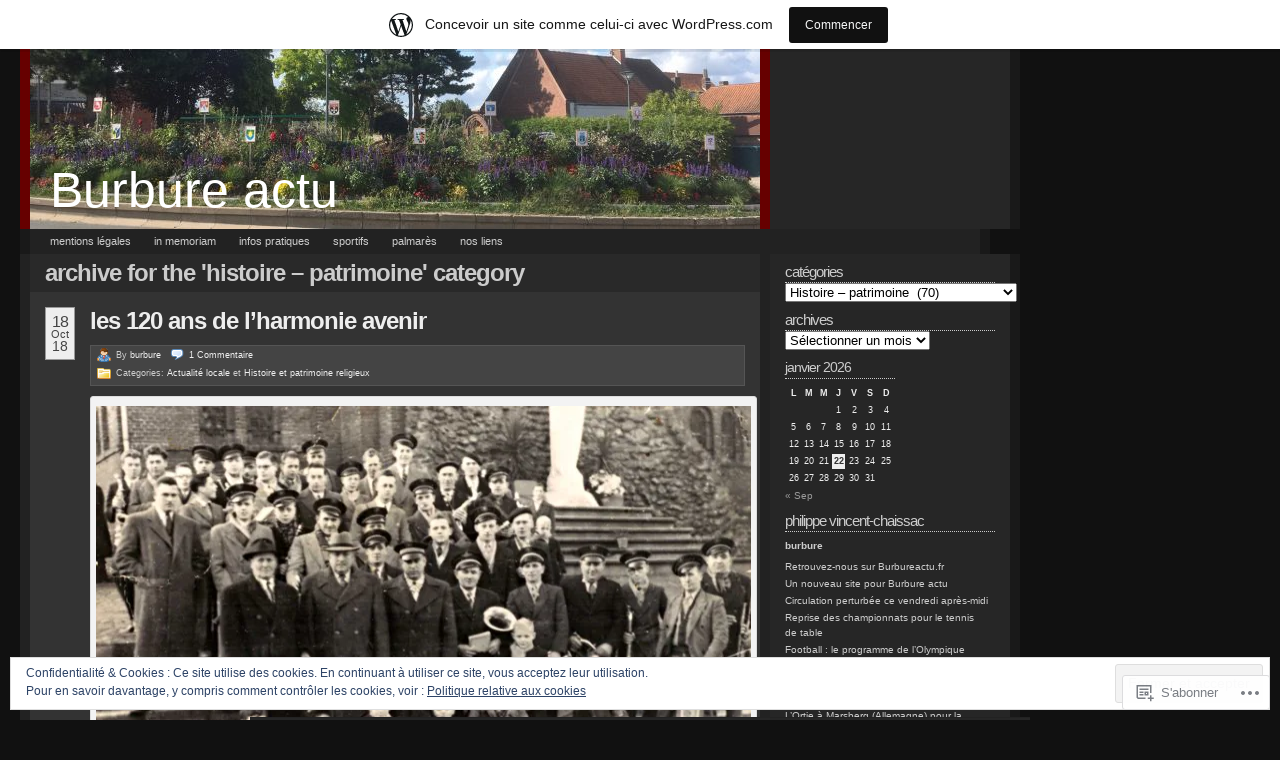

--- FILE ---
content_type: text/html; charset=UTF-8
request_url: https://burbure.wordpress.com/category/histoire-patrimoine/
body_size: 37333
content:
<!DOCTYPE html PUBLIC "-//W3C//DTD XHTML 1.0 Transitional//EN" "http://www.w3.org/TR/xhtml1/DTD/xhtml1-transitional.dtd">
<!--[if IE 7]>
<html id="ie7" xmlns="http://www.w3.org/1999/xhtml" lang="fr-FR">
<![endif]-->
<!--[if (gt IE 7) | (!IE)]><!-->
<html xmlns="http://www.w3.org/1999/xhtml" lang="fr-FR">
<!--<![endif]-->
<head profile="http://gmpg.org/xfn/11">
<meta http-equiv="Content-Type" content="text/html; charset=UTF-8" />
<title>Histoire &#8211; patrimoine | Burbure actu</title>
<link rel="pingback" href="https://burbure.wordpress.com/xmlrpc.php" />
<meta name='robots' content='max-image-preview:large' />
<link rel='dns-prefetch' href='//s0.wp.com' />
<link rel='dns-prefetch' href='//af.pubmine.com' />
<link rel="alternate" type="application/rss+xml" title="Burbure actu &raquo; Flux" href="https://burbure.wordpress.com/feed/" />
<link rel="alternate" type="application/rss+xml" title="Burbure actu &raquo; Flux des commentaires" href="https://burbure.wordpress.com/comments/feed/" />
<link rel="alternate" type="application/rss+xml" title="Burbure actu &raquo; Flux de la catégorie Histoire - patrimoine" href="https://burbure.wordpress.com/category/histoire-patrimoine/feed/" />
	<script type="text/javascript">
		/* <![CDATA[ */
		function addLoadEvent(func) {
			var oldonload = window.onload;
			if (typeof window.onload != 'function') {
				window.onload = func;
			} else {
				window.onload = function () {
					oldonload();
					func();
				}
			}
		}
		/* ]]> */
	</script>
	<link crossorigin='anonymous' rel='stylesheet' id='all-css-0-1' href='/_static/??-eJx9j90KwjAMhV/IGkWZeCE+S9vF2i39oUkZe3s7cDIRvAmc5JzvEJiysikKRoFQVabqfGSYfO9QGLC2axo9KtITCIZMWpCBZSbcW+YdbACGkvsggi4jio9OGV2gWb83P+FN+4CStR3fGkJKy+grtWYfHz56QcW2JKJVz/94qwfkiaExcjVQsE/aUHuswZbwPdyOl+7YnQ/X7jS8AIf/aP8=&cssminify=yes' type='text/css' media='all' />
<style id='wp-emoji-styles-inline-css'>

	img.wp-smiley, img.emoji {
		display: inline !important;
		border: none !important;
		box-shadow: none !important;
		height: 1em !important;
		width: 1em !important;
		margin: 0 0.07em !important;
		vertical-align: -0.1em !important;
		background: none !important;
		padding: 0 !important;
	}
/*# sourceURL=wp-emoji-styles-inline-css */
</style>
<link crossorigin='anonymous' rel='stylesheet' id='all-css-2-1' href='/wp-content/plugins/gutenberg-core/v22.2.0/build/styles/block-library/style.css?m=1764855221i&cssminify=yes' type='text/css' media='all' />
<style id='wp-block-library-inline-css'>
.has-text-align-justify {
	text-align:justify;
}
.has-text-align-justify{text-align:justify;}

/*# sourceURL=wp-block-library-inline-css */
</style><style id='global-styles-inline-css'>
:root{--wp--preset--aspect-ratio--square: 1;--wp--preset--aspect-ratio--4-3: 4/3;--wp--preset--aspect-ratio--3-4: 3/4;--wp--preset--aspect-ratio--3-2: 3/2;--wp--preset--aspect-ratio--2-3: 2/3;--wp--preset--aspect-ratio--16-9: 16/9;--wp--preset--aspect-ratio--9-16: 9/16;--wp--preset--color--black: #000000;--wp--preset--color--cyan-bluish-gray: #abb8c3;--wp--preset--color--white: #ffffff;--wp--preset--color--pale-pink: #f78da7;--wp--preset--color--vivid-red: #cf2e2e;--wp--preset--color--luminous-vivid-orange: #ff6900;--wp--preset--color--luminous-vivid-amber: #fcb900;--wp--preset--color--light-green-cyan: #7bdcb5;--wp--preset--color--vivid-green-cyan: #00d084;--wp--preset--color--pale-cyan-blue: #8ed1fc;--wp--preset--color--vivid-cyan-blue: #0693e3;--wp--preset--color--vivid-purple: #9b51e0;--wp--preset--gradient--vivid-cyan-blue-to-vivid-purple: linear-gradient(135deg,rgb(6,147,227) 0%,rgb(155,81,224) 100%);--wp--preset--gradient--light-green-cyan-to-vivid-green-cyan: linear-gradient(135deg,rgb(122,220,180) 0%,rgb(0,208,130) 100%);--wp--preset--gradient--luminous-vivid-amber-to-luminous-vivid-orange: linear-gradient(135deg,rgb(252,185,0) 0%,rgb(255,105,0) 100%);--wp--preset--gradient--luminous-vivid-orange-to-vivid-red: linear-gradient(135deg,rgb(255,105,0) 0%,rgb(207,46,46) 100%);--wp--preset--gradient--very-light-gray-to-cyan-bluish-gray: linear-gradient(135deg,rgb(238,238,238) 0%,rgb(169,184,195) 100%);--wp--preset--gradient--cool-to-warm-spectrum: linear-gradient(135deg,rgb(74,234,220) 0%,rgb(151,120,209) 20%,rgb(207,42,186) 40%,rgb(238,44,130) 60%,rgb(251,105,98) 80%,rgb(254,248,76) 100%);--wp--preset--gradient--blush-light-purple: linear-gradient(135deg,rgb(255,206,236) 0%,rgb(152,150,240) 100%);--wp--preset--gradient--blush-bordeaux: linear-gradient(135deg,rgb(254,205,165) 0%,rgb(254,45,45) 50%,rgb(107,0,62) 100%);--wp--preset--gradient--luminous-dusk: linear-gradient(135deg,rgb(255,203,112) 0%,rgb(199,81,192) 50%,rgb(65,88,208) 100%);--wp--preset--gradient--pale-ocean: linear-gradient(135deg,rgb(255,245,203) 0%,rgb(182,227,212) 50%,rgb(51,167,181) 100%);--wp--preset--gradient--electric-grass: linear-gradient(135deg,rgb(202,248,128) 0%,rgb(113,206,126) 100%);--wp--preset--gradient--midnight: linear-gradient(135deg,rgb(2,3,129) 0%,rgb(40,116,252) 100%);--wp--preset--font-size--small: 13px;--wp--preset--font-size--medium: 20px;--wp--preset--font-size--large: 36px;--wp--preset--font-size--x-large: 42px;--wp--preset--font-family--albert-sans: 'Albert Sans', sans-serif;--wp--preset--font-family--alegreya: Alegreya, serif;--wp--preset--font-family--arvo: Arvo, serif;--wp--preset--font-family--bodoni-moda: 'Bodoni Moda', serif;--wp--preset--font-family--bricolage-grotesque: 'Bricolage Grotesque', sans-serif;--wp--preset--font-family--cabin: Cabin, sans-serif;--wp--preset--font-family--chivo: Chivo, sans-serif;--wp--preset--font-family--commissioner: Commissioner, sans-serif;--wp--preset--font-family--cormorant: Cormorant, serif;--wp--preset--font-family--courier-prime: 'Courier Prime', monospace;--wp--preset--font-family--crimson-pro: 'Crimson Pro', serif;--wp--preset--font-family--dm-mono: 'DM Mono', monospace;--wp--preset--font-family--dm-sans: 'DM Sans', sans-serif;--wp--preset--font-family--dm-serif-display: 'DM Serif Display', serif;--wp--preset--font-family--domine: Domine, serif;--wp--preset--font-family--eb-garamond: 'EB Garamond', serif;--wp--preset--font-family--epilogue: Epilogue, sans-serif;--wp--preset--font-family--fahkwang: Fahkwang, sans-serif;--wp--preset--font-family--figtree: Figtree, sans-serif;--wp--preset--font-family--fira-sans: 'Fira Sans', sans-serif;--wp--preset--font-family--fjalla-one: 'Fjalla One', sans-serif;--wp--preset--font-family--fraunces: Fraunces, serif;--wp--preset--font-family--gabarito: Gabarito, system-ui;--wp--preset--font-family--ibm-plex-mono: 'IBM Plex Mono', monospace;--wp--preset--font-family--ibm-plex-sans: 'IBM Plex Sans', sans-serif;--wp--preset--font-family--ibarra-real-nova: 'Ibarra Real Nova', serif;--wp--preset--font-family--instrument-serif: 'Instrument Serif', serif;--wp--preset--font-family--inter: Inter, sans-serif;--wp--preset--font-family--josefin-sans: 'Josefin Sans', sans-serif;--wp--preset--font-family--jost: Jost, sans-serif;--wp--preset--font-family--libre-baskerville: 'Libre Baskerville', serif;--wp--preset--font-family--libre-franklin: 'Libre Franklin', sans-serif;--wp--preset--font-family--literata: Literata, serif;--wp--preset--font-family--lora: Lora, serif;--wp--preset--font-family--merriweather: Merriweather, serif;--wp--preset--font-family--montserrat: Montserrat, sans-serif;--wp--preset--font-family--newsreader: Newsreader, serif;--wp--preset--font-family--noto-sans-mono: 'Noto Sans Mono', sans-serif;--wp--preset--font-family--nunito: Nunito, sans-serif;--wp--preset--font-family--open-sans: 'Open Sans', sans-serif;--wp--preset--font-family--overpass: Overpass, sans-serif;--wp--preset--font-family--pt-serif: 'PT Serif', serif;--wp--preset--font-family--petrona: Petrona, serif;--wp--preset--font-family--piazzolla: Piazzolla, serif;--wp--preset--font-family--playfair-display: 'Playfair Display', serif;--wp--preset--font-family--plus-jakarta-sans: 'Plus Jakarta Sans', sans-serif;--wp--preset--font-family--poppins: Poppins, sans-serif;--wp--preset--font-family--raleway: Raleway, sans-serif;--wp--preset--font-family--roboto: Roboto, sans-serif;--wp--preset--font-family--roboto-slab: 'Roboto Slab', serif;--wp--preset--font-family--rubik: Rubik, sans-serif;--wp--preset--font-family--rufina: Rufina, serif;--wp--preset--font-family--sora: Sora, sans-serif;--wp--preset--font-family--source-sans-3: 'Source Sans 3', sans-serif;--wp--preset--font-family--source-serif-4: 'Source Serif 4', serif;--wp--preset--font-family--space-mono: 'Space Mono', monospace;--wp--preset--font-family--syne: Syne, sans-serif;--wp--preset--font-family--texturina: Texturina, serif;--wp--preset--font-family--urbanist: Urbanist, sans-serif;--wp--preset--font-family--work-sans: 'Work Sans', sans-serif;--wp--preset--spacing--20: 0.44rem;--wp--preset--spacing--30: 0.67rem;--wp--preset--spacing--40: 1rem;--wp--preset--spacing--50: 1.5rem;--wp--preset--spacing--60: 2.25rem;--wp--preset--spacing--70: 3.38rem;--wp--preset--spacing--80: 5.06rem;--wp--preset--shadow--natural: 6px 6px 9px rgba(0, 0, 0, 0.2);--wp--preset--shadow--deep: 12px 12px 50px rgba(0, 0, 0, 0.4);--wp--preset--shadow--sharp: 6px 6px 0px rgba(0, 0, 0, 0.2);--wp--preset--shadow--outlined: 6px 6px 0px -3px rgb(255, 255, 255), 6px 6px rgb(0, 0, 0);--wp--preset--shadow--crisp: 6px 6px 0px rgb(0, 0, 0);}:where(.is-layout-flex){gap: 0.5em;}:where(.is-layout-grid){gap: 0.5em;}body .is-layout-flex{display: flex;}.is-layout-flex{flex-wrap: wrap;align-items: center;}.is-layout-flex > :is(*, div){margin: 0;}body .is-layout-grid{display: grid;}.is-layout-grid > :is(*, div){margin: 0;}:where(.wp-block-columns.is-layout-flex){gap: 2em;}:where(.wp-block-columns.is-layout-grid){gap: 2em;}:where(.wp-block-post-template.is-layout-flex){gap: 1.25em;}:where(.wp-block-post-template.is-layout-grid){gap: 1.25em;}.has-black-color{color: var(--wp--preset--color--black) !important;}.has-cyan-bluish-gray-color{color: var(--wp--preset--color--cyan-bluish-gray) !important;}.has-white-color{color: var(--wp--preset--color--white) !important;}.has-pale-pink-color{color: var(--wp--preset--color--pale-pink) !important;}.has-vivid-red-color{color: var(--wp--preset--color--vivid-red) !important;}.has-luminous-vivid-orange-color{color: var(--wp--preset--color--luminous-vivid-orange) !important;}.has-luminous-vivid-amber-color{color: var(--wp--preset--color--luminous-vivid-amber) !important;}.has-light-green-cyan-color{color: var(--wp--preset--color--light-green-cyan) !important;}.has-vivid-green-cyan-color{color: var(--wp--preset--color--vivid-green-cyan) !important;}.has-pale-cyan-blue-color{color: var(--wp--preset--color--pale-cyan-blue) !important;}.has-vivid-cyan-blue-color{color: var(--wp--preset--color--vivid-cyan-blue) !important;}.has-vivid-purple-color{color: var(--wp--preset--color--vivid-purple) !important;}.has-black-background-color{background-color: var(--wp--preset--color--black) !important;}.has-cyan-bluish-gray-background-color{background-color: var(--wp--preset--color--cyan-bluish-gray) !important;}.has-white-background-color{background-color: var(--wp--preset--color--white) !important;}.has-pale-pink-background-color{background-color: var(--wp--preset--color--pale-pink) !important;}.has-vivid-red-background-color{background-color: var(--wp--preset--color--vivid-red) !important;}.has-luminous-vivid-orange-background-color{background-color: var(--wp--preset--color--luminous-vivid-orange) !important;}.has-luminous-vivid-amber-background-color{background-color: var(--wp--preset--color--luminous-vivid-amber) !important;}.has-light-green-cyan-background-color{background-color: var(--wp--preset--color--light-green-cyan) !important;}.has-vivid-green-cyan-background-color{background-color: var(--wp--preset--color--vivid-green-cyan) !important;}.has-pale-cyan-blue-background-color{background-color: var(--wp--preset--color--pale-cyan-blue) !important;}.has-vivid-cyan-blue-background-color{background-color: var(--wp--preset--color--vivid-cyan-blue) !important;}.has-vivid-purple-background-color{background-color: var(--wp--preset--color--vivid-purple) !important;}.has-black-border-color{border-color: var(--wp--preset--color--black) !important;}.has-cyan-bluish-gray-border-color{border-color: var(--wp--preset--color--cyan-bluish-gray) !important;}.has-white-border-color{border-color: var(--wp--preset--color--white) !important;}.has-pale-pink-border-color{border-color: var(--wp--preset--color--pale-pink) !important;}.has-vivid-red-border-color{border-color: var(--wp--preset--color--vivid-red) !important;}.has-luminous-vivid-orange-border-color{border-color: var(--wp--preset--color--luminous-vivid-orange) !important;}.has-luminous-vivid-amber-border-color{border-color: var(--wp--preset--color--luminous-vivid-amber) !important;}.has-light-green-cyan-border-color{border-color: var(--wp--preset--color--light-green-cyan) !important;}.has-vivid-green-cyan-border-color{border-color: var(--wp--preset--color--vivid-green-cyan) !important;}.has-pale-cyan-blue-border-color{border-color: var(--wp--preset--color--pale-cyan-blue) !important;}.has-vivid-cyan-blue-border-color{border-color: var(--wp--preset--color--vivid-cyan-blue) !important;}.has-vivid-purple-border-color{border-color: var(--wp--preset--color--vivid-purple) !important;}.has-vivid-cyan-blue-to-vivid-purple-gradient-background{background: var(--wp--preset--gradient--vivid-cyan-blue-to-vivid-purple) !important;}.has-light-green-cyan-to-vivid-green-cyan-gradient-background{background: var(--wp--preset--gradient--light-green-cyan-to-vivid-green-cyan) !important;}.has-luminous-vivid-amber-to-luminous-vivid-orange-gradient-background{background: var(--wp--preset--gradient--luminous-vivid-amber-to-luminous-vivid-orange) !important;}.has-luminous-vivid-orange-to-vivid-red-gradient-background{background: var(--wp--preset--gradient--luminous-vivid-orange-to-vivid-red) !important;}.has-very-light-gray-to-cyan-bluish-gray-gradient-background{background: var(--wp--preset--gradient--very-light-gray-to-cyan-bluish-gray) !important;}.has-cool-to-warm-spectrum-gradient-background{background: var(--wp--preset--gradient--cool-to-warm-spectrum) !important;}.has-blush-light-purple-gradient-background{background: var(--wp--preset--gradient--blush-light-purple) !important;}.has-blush-bordeaux-gradient-background{background: var(--wp--preset--gradient--blush-bordeaux) !important;}.has-luminous-dusk-gradient-background{background: var(--wp--preset--gradient--luminous-dusk) !important;}.has-pale-ocean-gradient-background{background: var(--wp--preset--gradient--pale-ocean) !important;}.has-electric-grass-gradient-background{background: var(--wp--preset--gradient--electric-grass) !important;}.has-midnight-gradient-background{background: var(--wp--preset--gradient--midnight) !important;}.has-small-font-size{font-size: var(--wp--preset--font-size--small) !important;}.has-medium-font-size{font-size: var(--wp--preset--font-size--medium) !important;}.has-large-font-size{font-size: var(--wp--preset--font-size--large) !important;}.has-x-large-font-size{font-size: var(--wp--preset--font-size--x-large) !important;}.has-albert-sans-font-family{font-family: var(--wp--preset--font-family--albert-sans) !important;}.has-alegreya-font-family{font-family: var(--wp--preset--font-family--alegreya) !important;}.has-arvo-font-family{font-family: var(--wp--preset--font-family--arvo) !important;}.has-bodoni-moda-font-family{font-family: var(--wp--preset--font-family--bodoni-moda) !important;}.has-bricolage-grotesque-font-family{font-family: var(--wp--preset--font-family--bricolage-grotesque) !important;}.has-cabin-font-family{font-family: var(--wp--preset--font-family--cabin) !important;}.has-chivo-font-family{font-family: var(--wp--preset--font-family--chivo) !important;}.has-commissioner-font-family{font-family: var(--wp--preset--font-family--commissioner) !important;}.has-cormorant-font-family{font-family: var(--wp--preset--font-family--cormorant) !important;}.has-courier-prime-font-family{font-family: var(--wp--preset--font-family--courier-prime) !important;}.has-crimson-pro-font-family{font-family: var(--wp--preset--font-family--crimson-pro) !important;}.has-dm-mono-font-family{font-family: var(--wp--preset--font-family--dm-mono) !important;}.has-dm-sans-font-family{font-family: var(--wp--preset--font-family--dm-sans) !important;}.has-dm-serif-display-font-family{font-family: var(--wp--preset--font-family--dm-serif-display) !important;}.has-domine-font-family{font-family: var(--wp--preset--font-family--domine) !important;}.has-eb-garamond-font-family{font-family: var(--wp--preset--font-family--eb-garamond) !important;}.has-epilogue-font-family{font-family: var(--wp--preset--font-family--epilogue) !important;}.has-fahkwang-font-family{font-family: var(--wp--preset--font-family--fahkwang) !important;}.has-figtree-font-family{font-family: var(--wp--preset--font-family--figtree) !important;}.has-fira-sans-font-family{font-family: var(--wp--preset--font-family--fira-sans) !important;}.has-fjalla-one-font-family{font-family: var(--wp--preset--font-family--fjalla-one) !important;}.has-fraunces-font-family{font-family: var(--wp--preset--font-family--fraunces) !important;}.has-gabarito-font-family{font-family: var(--wp--preset--font-family--gabarito) !important;}.has-ibm-plex-mono-font-family{font-family: var(--wp--preset--font-family--ibm-plex-mono) !important;}.has-ibm-plex-sans-font-family{font-family: var(--wp--preset--font-family--ibm-plex-sans) !important;}.has-ibarra-real-nova-font-family{font-family: var(--wp--preset--font-family--ibarra-real-nova) !important;}.has-instrument-serif-font-family{font-family: var(--wp--preset--font-family--instrument-serif) !important;}.has-inter-font-family{font-family: var(--wp--preset--font-family--inter) !important;}.has-josefin-sans-font-family{font-family: var(--wp--preset--font-family--josefin-sans) !important;}.has-jost-font-family{font-family: var(--wp--preset--font-family--jost) !important;}.has-libre-baskerville-font-family{font-family: var(--wp--preset--font-family--libre-baskerville) !important;}.has-libre-franklin-font-family{font-family: var(--wp--preset--font-family--libre-franklin) !important;}.has-literata-font-family{font-family: var(--wp--preset--font-family--literata) !important;}.has-lora-font-family{font-family: var(--wp--preset--font-family--lora) !important;}.has-merriweather-font-family{font-family: var(--wp--preset--font-family--merriweather) !important;}.has-montserrat-font-family{font-family: var(--wp--preset--font-family--montserrat) !important;}.has-newsreader-font-family{font-family: var(--wp--preset--font-family--newsreader) !important;}.has-noto-sans-mono-font-family{font-family: var(--wp--preset--font-family--noto-sans-mono) !important;}.has-nunito-font-family{font-family: var(--wp--preset--font-family--nunito) !important;}.has-open-sans-font-family{font-family: var(--wp--preset--font-family--open-sans) !important;}.has-overpass-font-family{font-family: var(--wp--preset--font-family--overpass) !important;}.has-pt-serif-font-family{font-family: var(--wp--preset--font-family--pt-serif) !important;}.has-petrona-font-family{font-family: var(--wp--preset--font-family--petrona) !important;}.has-piazzolla-font-family{font-family: var(--wp--preset--font-family--piazzolla) !important;}.has-playfair-display-font-family{font-family: var(--wp--preset--font-family--playfair-display) !important;}.has-plus-jakarta-sans-font-family{font-family: var(--wp--preset--font-family--plus-jakarta-sans) !important;}.has-poppins-font-family{font-family: var(--wp--preset--font-family--poppins) !important;}.has-raleway-font-family{font-family: var(--wp--preset--font-family--raleway) !important;}.has-roboto-font-family{font-family: var(--wp--preset--font-family--roboto) !important;}.has-roboto-slab-font-family{font-family: var(--wp--preset--font-family--roboto-slab) !important;}.has-rubik-font-family{font-family: var(--wp--preset--font-family--rubik) !important;}.has-rufina-font-family{font-family: var(--wp--preset--font-family--rufina) !important;}.has-sora-font-family{font-family: var(--wp--preset--font-family--sora) !important;}.has-source-sans-3-font-family{font-family: var(--wp--preset--font-family--source-sans-3) !important;}.has-source-serif-4-font-family{font-family: var(--wp--preset--font-family--source-serif-4) !important;}.has-space-mono-font-family{font-family: var(--wp--preset--font-family--space-mono) !important;}.has-syne-font-family{font-family: var(--wp--preset--font-family--syne) !important;}.has-texturina-font-family{font-family: var(--wp--preset--font-family--texturina) !important;}.has-urbanist-font-family{font-family: var(--wp--preset--font-family--urbanist) !important;}.has-work-sans-font-family{font-family: var(--wp--preset--font-family--work-sans) !important;}
/*# sourceURL=global-styles-inline-css */
</style>

<style id='classic-theme-styles-inline-css'>
/*! This file is auto-generated */
.wp-block-button__link{color:#fff;background-color:#32373c;border-radius:9999px;box-shadow:none;text-decoration:none;padding:calc(.667em + 2px) calc(1.333em + 2px);font-size:1.125em}.wp-block-file__button{background:#32373c;color:#fff;text-decoration:none}
/*# sourceURL=/wp-includes/css/classic-themes.min.css */
</style>
<link crossorigin='anonymous' rel='stylesheet' id='all-css-4-1' href='/_static/??-eJyFj10KwkAMhC9kGqsV64N4lt02rqv7x2Zr8famCFoR6kvIDPOFCY4JuhgKhYLJDcYGxi5qF7sb46aq26oGtj45gkz3qsHecnkngMvDUdUxr3B2yA/wuZVJfJ9UmRKeeqvIkZfYEjYmYUDrlIkZZHo7eCgXAfmHe9mYBo2Z+qi0lHW2EP5tl0n+MLIalNRMLkGGIsj3qtgYvgScnbJ5Qk/+WO+bXbM9tOvN9Qlr2oPf&cssminify=yes' type='text/css' media='all' />
<link crossorigin='anonymous' rel='stylesheet' id='print-css-5-1' href='/wp-content/mu-plugins/global-print/global-print.css?m=1465851035i&cssminify=yes' type='text/css' media='print' />
<style id='jetpack-global-styles-frontend-style-inline-css'>
:root { --font-headings: unset; --font-base: unset; --font-headings-default: -apple-system,BlinkMacSystemFont,"Segoe UI",Roboto,Oxygen-Sans,Ubuntu,Cantarell,"Helvetica Neue",sans-serif; --font-base-default: -apple-system,BlinkMacSystemFont,"Segoe UI",Roboto,Oxygen-Sans,Ubuntu,Cantarell,"Helvetica Neue",sans-serif;}
/*# sourceURL=jetpack-global-styles-frontend-style-inline-css */
</style>
<link crossorigin='anonymous' rel='stylesheet' id='all-css-8-1' href='/wp-content/themes/h4/global.css?m=1420737423i&cssminify=yes' type='text/css' media='all' />
<script type="text/javascript" id="wpcom-actionbar-placeholder-js-extra">
/* <![CDATA[ */
var actionbardata = {"siteID":"7761417","postID":"0","siteURL":"https://burbure.wordpress.com","xhrURL":"https://burbure.wordpress.com/wp-admin/admin-ajax.php","nonce":"f23bfaeb8e","isLoggedIn":"","statusMessage":"","subsEmailDefault":"instantly","proxyScriptUrl":"https://s0.wp.com/wp-content/js/wpcom-proxy-request.js?m=1513050504i&amp;ver=20211021","i18n":{"followedText":"Les nouvelles publications de ce site appara\u00eetront d\u00e9sormais dans votre \u003Ca href=\"https://wordpress.com/reader\"\u003ELecteur\u003C/a\u003E","foldBar":"R\u00e9duire cette barre","unfoldBar":"Agrandir cette barre","shortLinkCopied":"Lien court copi\u00e9 dans le presse-papier"}};
//# sourceURL=wpcom-actionbar-placeholder-js-extra
/* ]]> */
</script>
<script type="text/javascript" id="jetpack-mu-wpcom-settings-js-before">
/* <![CDATA[ */
var JETPACK_MU_WPCOM_SETTINGS = {"assetsUrl":"https://s0.wp.com/wp-content/mu-plugins/jetpack-mu-wpcom-plugin/moon/jetpack_vendor/automattic/jetpack-mu-wpcom/src/build/"};
//# sourceURL=jetpack-mu-wpcom-settings-js-before
/* ]]> */
</script>
<script crossorigin='anonymous' type='text/javascript'  src='/_static/??/wp-content/js/rlt-proxy.js,/wp-content/blog-plugins/wordads-classes/js/cmp/v2/cmp-non-gdpr.js?m=1720530689j'></script>
<script type="text/javascript" id="rlt-proxy-js-after">
/* <![CDATA[ */
	rltInitialize( {"token":null,"iframeOrigins":["https:\/\/widgets.wp.com"]} );
//# sourceURL=rlt-proxy-js-after
/* ]]> */
</script>
<link rel="EditURI" type="application/rsd+xml" title="RSD" href="https://burbure.wordpress.com/xmlrpc.php?rsd" />
<meta name="generator" content="WordPress.com" />

<!-- Jetpack Open Graph Tags -->
<meta property="og:type" content="website" />
<meta property="og:title" content="Histoire &#8211; patrimoine &#8211; Burbure actu" />
<meta property="og:url" content="https://burbure.wordpress.com/category/histoire-patrimoine/" />
<meta property="og:site_name" content="Burbure actu" />
<meta property="og:image" content="https://s0.wp.com/i/blank.jpg?m=1383295312i" />
<meta property="og:image:width" content="200" />
<meta property="og:image:height" content="200" />
<meta property="og:image:alt" content="" />
<meta property="og:locale" content="fr_FR" />
<meta property="fb:app_id" content="249643311490" />

<!-- End Jetpack Open Graph Tags -->
<link rel="shortcut icon" type="image/x-icon" href="https://s0.wp.com/i/favicon.ico?m=1713425267i" sizes="16x16 24x24 32x32 48x48" />
<link rel="icon" type="image/x-icon" href="https://s0.wp.com/i/favicon.ico?m=1713425267i" sizes="16x16 24x24 32x32 48x48" />
<link rel="apple-touch-icon" href="https://s0.wp.com/i/webclip.png?m=1713868326i" />
<link rel='openid.server' href='https://burbure.wordpress.com/?openidserver=1' />
<link rel='openid.delegate' href='https://burbure.wordpress.com/' />
<link rel="search" type="application/opensearchdescription+xml" href="https://burbure.wordpress.com/osd.xml" title="Burbure actu" />
<link rel="search" type="application/opensearchdescription+xml" href="https://s1.wp.com/opensearch.xml" title="WordPress.com" />
		<style id="wpcom-hotfix-masterbar-style">
			@media screen and (min-width: 783px) {
				#wpadminbar .quicklinks li#wp-admin-bar-my-account.with-avatar > a img {
					margin-top: 5px;
				}
			}
		</style>
		<meta name="description" content="Articles traitant de Histoire &#8211; patrimoine écrits par burbure" />
<style type="text/css">
#header_content {
	background:#900 url(https://burbure.wordpress.com/wp-content/uploads/2019/08/cropped-img_0486.jpg) center repeat-y;
}
#header_content h1 a, #header_content h1 a:hover {
	color: #ffffff;
}
</style>
<script type="text/javascript">
/* <![CDATA[ */
var wa_client = {}; wa_client.cmd = []; wa_client.config = { 'blog_id': 7761417, 'blog_language': 'fr', 'is_wordads': false, 'hosting_type': 0, 'afp_account_id': null, 'afp_host_id': 5038568878849053, 'theme': 'pub/redoable-lite', '_': { 'title': 'Publicité', 'privacy_settings': 'Réglages de confidentialité' }, 'formats': [ 'belowpost', 'bottom_sticky', 'sidebar_sticky_right', 'sidebar', 'gutenberg_rectangle', 'gutenberg_leaderboard', 'gutenberg_mobile_leaderboard', 'gutenberg_skyscraper' ] };
/* ]]> */
</script>
		<script type="text/javascript">

			window.doNotSellCallback = function() {

				var linkElements = [
					'a[href="https://wordpress.com/?ref=footer_blog"]',
					'a[href="https://wordpress.com/?ref=footer_website"]',
					'a[href="https://wordpress.com/?ref=vertical_footer"]',
					'a[href^="https://wordpress.com/?ref=footer_segment_"]',
				].join(',');

				var dnsLink = document.createElement( 'a' );
				dnsLink.href = 'https://wordpress.com/fr/advertising-program-optout/';
				dnsLink.classList.add( 'do-not-sell-link' );
				dnsLink.rel = 'nofollow';
				dnsLink.style.marginLeft = '0.5em';
				dnsLink.textContent = 'Ne pas vendre ni partager mes informations personnelles';

				var creditLinks = document.querySelectorAll( linkElements );

				if ( 0 === creditLinks.length ) {
					return false;
				}

				Array.prototype.forEach.call( creditLinks, function( el ) {
					el.insertAdjacentElement( 'afterend', dnsLink );
				});

				return true;
			};

		</script>
		<script type="text/javascript">
	window.google_analytics_uacct = "UA-52447-2";
</script>

<script type="text/javascript">
	var _gaq = _gaq || [];
	_gaq.push(['_setAccount', 'UA-52447-2']);
	_gaq.push(['_gat._anonymizeIp']);
	_gaq.push(['_setDomainName', 'wordpress.com']);
	_gaq.push(['_initData']);
	_gaq.push(['_trackPageview']);

	(function() {
		var ga = document.createElement('script'); ga.type = 'text/javascript'; ga.async = true;
		ga.src = ('https:' == document.location.protocol ? 'https://ssl' : 'http://www') + '.google-analytics.com/ga.js';
		(document.getElementsByTagName('head')[0] || document.getElementsByTagName('body')[0]).appendChild(ga);
	})();
</script>
<link crossorigin='anonymous' rel='stylesheet' id='all-css-0-3' href='/_static/??-eJydjdEKwjAMRX/IGqaT+SJ+itQsbN3SpjQtxb93A92jyN5y7r2cQI0GJWQKGXwxkcvggsJEOVqcPwxeJMDDBYQnC84KWl2kdETVA/xv8NIXJgW0SYoSb6NvsFeoo6SM0q9uXZDdco5SzVbsNWfH1JvBMlN6/aL1wd3fmu5yPl3brmmnN2gBg2E=&cssminify=yes' type='text/css' media='all' />
</head>

	


<body class="wordpress k2 y2026 m01 d23 h02 archive category category-histoire-patrimoine customizer-styles-applied jetpack-reblog-enabled has-marketing-bar has-marketing-bar-theme-redoable-lite" >

	<div id="header">
		<div class="top">

			<div id="header_content" onclick="document.location='https://burbure.wordpress.com';" style="cursor: pointer;">
				<div id="title" class="title">
					<h1><a href="https://burbure.wordpress.com/" title="Back to the front page">Burbure actu</a></h1>
				</div>

				<div id="rightcolumnheader">
								</div>

			</div>

		</div>

	</div>

		<div class="navigation-menu">
		<ul id="alt_menu">
	<li class="page_item page-item-2"><a href="https://burbure.wordpress.com/about/">Mentions légales</a></li>
<li class="page_item page-item-3312 page_item_has_children"><a href="https://burbure.wordpress.com/in-memoriam/">In memoriam</a></li>
<li class="page_item page-item-4153 page_item_has_children"><a href="https://burbure.wordpress.com/calendriers/">Infos pratiques</a></li>
<li class="page_item page-item-5065 page_item_has_children"><a href="https://burbure.wordpress.com/sportifs/">Sportifs</a></li>
<li class="page_item page-item-5387 page_item_has_children"><a href="https://burbure.wordpress.com/palmares/">Palmarès</a></li>
<li class="page_item page-item-7317"><a href="https://burbure.wordpress.com/nos-liens/">Nos liens</a></li>
</ul>
	</div>
	
<div id="page">
	<hr />
<div class="content">

	<div id="middlecolumn">

		<div id="primary">

				<div id="primarycontent" class="hfeed">
					
			<h2>
		Archive for the 'Histoire &#8211; patrimoine' Category		</h2>
	
	
	

	
	<!--  Added to display wp-recent-links plugin -->
	<!-- end add for wp-recent-links plugin -->

			<div id="post-23431" class="p0 publish author-burbure y2018 m10 d18 h12 post-23431 post type-post status-publish format-standard hentry category-actualite-locale category-histoire-et-patrimoine-religieux  ">
			<div class="entry-head">
				<div class="published_sm" title="2018-10-18T00:51:58+0000"><div class="day">18</div><div class="month">Oct</div><div class="year">18</div></div>

				<h3 class="entry-title"><a href="https://burbure.wordpress.com/2018/10/18/les-120-ans-de-lharmonie-avenir/" rel="bookmark">Les 120 ans de l&rsquo;harmonie Avenir</a></h3>
				
				<div class="entry-meta">

					<div class="meta-row">
						<span class="authordata">By <span class="vcard author"><a href="https://burbure.wordpress.com/author/burbure/" class="url fn">burbure</a></span></span>
						<a href="https://burbure.wordpress.com/2018/10/18/les-120-ans-de-lharmonie-avenir/#comments" class="commentslink" >1&nbsp;<span>Commentaire</span></a>					</div>

					<div class="meta-row">
						<span class="entry-category">Categories: <a href="https://burbure.wordpress.com/category/actualite-locale/" title="Voir tous les articles dans Actualité locale">Actualité locale</a> et <a href="https://burbure.wordpress.com/category/histoire-patrimoine/histoire-et-patrimoine-religieux/" title="Voir tous les articles dans Histoire et patrimoine religieux">Histoire et patrimoine religieux</a></span>
					<br />
					
					</div>
				</div> <!-- .entry-meta -->
			</div> <!-- .entry-head -->

			<div class="entry-content">
				<!-- or (function_exists('is_tag') and is_tag()) -->
				<div data-shortcode="caption" id="attachment_23432" style="width: 665px" class="wp-caption aligncenter"><a href="https://burbure.wordpress.com/wp-content/uploads/2018/10/scan_20181017_164426919.jpg"><img aria-describedby="caption-attachment-23432" data-attachment-id="23432" data-permalink="https://burbure.wordpress.com/2018/10/18/les-120-ans-de-lharmonie-avenir/scan_20181017_164426919/" data-orig-file="https://burbure.wordpress.com/wp-content/uploads/2018/10/scan_20181017_164426919.jpg" data-orig-size="700,452" data-comments-opened="1" data-image-meta="{&quot;aperture&quot;:&quot;0&quot;,&quot;credit&quot;:&quot;&quot;,&quot;camera&quot;:&quot;&quot;,&quot;caption&quot;:&quot;&quot;,&quot;created_timestamp&quot;:&quot;0&quot;,&quot;copyright&quot;:&quot;&quot;,&quot;focal_length&quot;:&quot;0&quot;,&quot;iso&quot;:&quot;0&quot;,&quot;shutter_speed&quot;:&quot;0&quot;,&quot;title&quot;:&quot;&quot;,&quot;orientation&quot;:&quot;1&quot;}" data-image-title="SCAN_20181017_164426919" data-image-description="" data-image-caption="&lt;p&gt;L&amp;rsquo;harmonie, il y a &amp;#8230; un certain nombrer d&amp;rsquo;années.- Photo coll. Famille Lozingot.&lt;/p&gt;
" data-medium-file="https://burbure.wordpress.com/wp-content/uploads/2018/10/scan_20181017_164426919.jpg?w=300" data-large-file="https://burbure.wordpress.com/wp-content/uploads/2018/10/scan_20181017_164426919.jpg?w=655" class="wp-image-23432 size-large" src="https://burbure.wordpress.com/wp-content/uploads/2018/10/scan_20181017_164426919.jpg?w=655&#038;h=423" alt="" width="655" height="423" srcset="https://burbure.wordpress.com/wp-content/uploads/2018/10/scan_20181017_164426919.jpg?w=655 655w, https://burbure.wordpress.com/wp-content/uploads/2018/10/scan_20181017_164426919.jpg?w=150 150w, https://burbure.wordpress.com/wp-content/uploads/2018/10/scan_20181017_164426919.jpg?w=300 300w, https://burbure.wordpress.com/wp-content/uploads/2018/10/scan_20181017_164426919.jpg 700w" sizes="(max-width: 655px) 100vw, 655px" /></a><p id="caption-attachment-23432" class="wp-caption-text">L&rsquo;harmonie, il y a &#8230; un certain nombre d&rsquo;années.- Photo coll. Famille Lozingot.</p></div>
<p><strong>Ce week-end s’annonce riche pour l’harmonie qui fête ses 120 ans. Au programme : concert et exposition.</strong></p>
<p>Vendredi tous les membres de l’harmonie participeront à la répétition générale du 7<sup>e</sup> concert d’automne qui aura lieu, le lendemain, samedi 20, à partir de 20h. L’harmonie Avenir assurera la première partie de ce concert et, après l’entracte, c’est l’harmonie de Violaines qui assurera la seconde partie. L’entrée est libre avec vente de programmes.<br />
Mais le week-end des musiciens ne s’arrête pas là puisque dimanche, tout le monde est invité à se retrouver lors de l’exposition des 120 ans (10 – 18h) qui donnera lieu à quelques animations musicales avec les cuivres de l’école de musique (11h), Tuti Sax (11h30), orchestre musette de l’école de musique (15h) et quintette de cuivres de l’harmonie (16h).</p>

																</div> <!-- .entry-content -->

		</div> <!-- #post-ID -->

	
	 <!-- added for wp-recent-links plugin -->

	<!--  Added to display wp-recent-links plugin -->
	<!-- end add for wp-recent-links plugin -->

			<div id="post-19484" class="p0 publish author-burbure y2016 m11 d09 h12 post-19484 post type-post status-publish format-standard hentry category-actualite-locale category-histoire-patrimoine  ">
			<div class="entry-head">
				<div class="published_sm" title="2016-11-09T00:24:12+0000"><div class="day">09</div><div class="month">Nov</div><div class="year">16</div></div>

				<h3 class="entry-title"><a href="https://burbure.wordpress.com/2016/11/09/1916-annee-de-la-grande-guerre/" rel="bookmark">1916&#8230; Année de la Grande&nbsp;Guerre</a></h3>
				
				<div class="entry-meta">

					<div class="meta-row">
						<span class="authordata">By <span class="vcard author"><a href="https://burbure.wordpress.com/author/burbure/" class="url fn">burbure</a></span></span>
						<a href="https://burbure.wordpress.com/2016/11/09/1916-annee-de-la-grande-guerre/#respond" class="commentslink" >Leave a&nbsp;<span>Commentaire</span></a>					</div>

					<div class="meta-row">
						<span class="entry-category">Categories: <a href="https://burbure.wordpress.com/category/actualite-locale/" title="Voir tous les articles dans Actualité locale">Actualité locale</a> et <a href="https://burbure.wordpress.com/category/histoire-patrimoine/" title="Voir tous les articles dans Histoire - patrimoine">Histoire - patrimoine</a></span>
					<br />
					
					</div>
				</div> <!-- .entry-meta -->
			</div> <!-- .entry-head -->

			<div class="entry-content">
				<!-- or (function_exists('is_tag') and is_tag()) -->
				<div data-shortcode="caption" id="attachment_19491" style="width: 310px" class="wp-caption alignleft"><img aria-describedby="caption-attachment-19491" data-attachment-id="19491" data-permalink="https://burbure.wordpress.com/2016/11/09/1916-annee-de-la-grande-guerre/img_2431-4/" data-orig-file="https://burbure.wordpress.com/wp-content/uploads/2016/11/img_2431.jpg" data-orig-size="700,540" data-comments-opened="1" data-image-meta="{&quot;aperture&quot;:&quot;3.5&quot;,&quot;credit&quot;:&quot;Philippe Vincent-Chaissac\rL&#039;Echo&quot;,&quot;camera&quot;:&quot;Canon EOS 7D&quot;,&quot;caption&quot;:&quot;&quot;,&quot;created_timestamp&quot;:&quot;1478619092&quot;,&quot;copyright&quot;:&quot;Philippe Vincent-Chaissac\rL&#039;Echo du Pas-de-Calais&quot;,&quot;focal_length&quot;:&quot;31&quot;,&quot;iso&quot;:&quot;2500&quot;,&quot;shutter_speed&quot;:&quot;0.003125&quot;,&quot;title&quot;:&quot;&quot;,&quot;orientation&quot;:&quot;1&quot;}" data-image-title="img_2431" data-image-description="" data-image-caption="&lt;p&gt;Doriane Leleu, Aline Barrez et Colette Cappe, mardi après-midi, pour une dernière réunion de travail avant la présentation de ce vendredi 11 novembre. Photo © PVC / Votre Info&lt;/p&gt;
" data-medium-file="https://burbure.wordpress.com/wp-content/uploads/2016/11/img_2431.jpg?w=300" data-large-file="https://burbure.wordpress.com/wp-content/uploads/2016/11/img_2431.jpg?w=655" class="alignnone size-medium wp-image-19491" src="https://burbure.wordpress.com/wp-content/uploads/2016/11/img_2431.jpg?w=300&#038;h=231" alt="img_2431" width="300" height="231" srcset="https://burbure.wordpress.com/wp-content/uploads/2016/11/img_2431.jpg?w=300 300w, https://burbure.wordpress.com/wp-content/uploads/2016/11/img_2431.jpg?w=600 600w, https://burbure.wordpress.com/wp-content/uploads/2016/11/img_2431.jpg?w=150 150w" sizes="(max-width: 300px) 100vw, 300px" /><p id="caption-attachment-19491" class="wp-caption-text">Doriane Leleu, Aline Barrez et Colette Cappe, mardi après-midi, pour une dernière réunion de travail avant la présentation de ce vendredi 11 novembre. Photo © PVC / Votre Info</p></div>
<p><strong>Ce vendredi 11 novembre, salle polyvalente, à partir de 10h, Colette Cappe et Doriane Leleu présentent une très belle rétrospective de l’année 1916, à l’occasion de la commémoration de l’armistice de la guerre 14-18. Elles parleront de ce qui s&rsquo;est passé sur les champs de bataille mais aussi la vie dans les campagnes, à l&rsquo;arrière du front, et tout le rôle qu&rsquo;ont joué les femmes durant cette période où les hommes étaient absents. Cette rétrospective sera aussi l’occasion d’exposer à nouveau les fiches des Poilus de Burbure, morts durant le conflit… Certaines ayant été corrigées en fonction des informations recueillies par Aline Barrez.</strong></p>
<p>Celle-ci continue en effet ses recherches afin de savoir où sont réellement inhumés les soldats tombés sur les champs de bataille. Certains sont dans des cimetières militaires, d’autres ont été récupérés par les familles pour être placés dans les caveaux, dits de famille justement… À Burbure et ailleurs, car certains, « étrangers à la commune », étaient originaires des villes et villages environnants. D’autres encore portés disparus, ont été – ou n’ont pas été – retrouvés.<br />
Les sources d’informations ne sont pas toujours évidentes à exploiter et il faut accomplir de nombreuses démarches administratives avant d’avoir des certitudes. C’est ce que fait Aline Barrez qui vérifie sur place et photographie les tombes sur lesquelles elle dépose un bouquet de fleurs. Cela l’a conduite cette année dans les départements de la Meuse, de la Meurthe-et-Moselle et de la Somme… À Verdun, elle a trouvé des réponses à quelques-unes de ses questions et vient d’interroger le Pôle d’entretien des nécropoles nationales et des hauts lieux de mémoire. Un travail de patience.<br />
Pour avancer un peu plus vite, elle – et Marc Hembert qui vérifie tout &#8211; aimeraient avoir le concours de la population, du moins des personnes qui ont un aïeul « mort pour la France », enterré à Burbure. Elles ont certainement les papiers qui attestent les inhumations… car l’inscription sur la tombe ne prouve rien. <em>« Il faudrait qu’elles viennent vers moi »</em> dit Aline Barrez. Certaines l&rsquo;ont déjà fait, ce qui a permis d’avoir le prêt de quelques objets d’époque, également exposés ce vendredi.<br />
Après la rétrospective et le traditionnel vin d’honneur, aura lieu, vers midi, le défilé commémoratif qui conduira les élus, les anciens combattants, les élèves de l’école Noémie-Delobelle, les responsables associatifs… et toutes les personnes qui voudront rejoindre le cortège, jusqu’au monument aux mort pour le traditionnel dépôt de gerbes.</p>
<div id="atatags-370373-6972e4251c66c">
		<script type="text/javascript">
			__ATA = window.__ATA || {};
			__ATA.cmd = window.__ATA.cmd || [];
			__ATA.cmd.push(function() {
				__ATA.initVideoSlot('atatags-370373-6972e4251c66c', {
					sectionId: '370373',
					format: 'inread'
				});
			});
		</script>
	</div>
																</div> <!-- .entry-content -->

		</div> <!-- #post-ID -->

	
	 <!-- added for wp-recent-links plugin -->

	<!--  Added to display wp-recent-links plugin -->
	<!-- end add for wp-recent-links plugin -->

			<div id="post-19096" class="p0 publish author-burbure y2016 m08 d01 h12 post-19096 post type-post status-publish format-standard hentry category-histoire-patrimoine  ">
			<div class="entry-head">
				<div class="published_sm" title="2016-08-01T00:24:47+0000"><div class="day">01</div><div class="month">Août</div><div class="year">16</div></div>

				<h3 class="entry-title"><a href="https://burbure.wordpress.com/2016/08/01/saint-gervais-et-saint-protais-en-lozere/" rel="bookmark">Saint Gervais et saint Protais&#8230; en&nbsp;Lozère</a></h3>
				
				<div class="entry-meta">

					<div class="meta-row">
						<span class="authordata">By <span class="vcard author"><a href="https://burbure.wordpress.com/author/burbure/" class="url fn">burbure</a></span></span>
						<a href="https://burbure.wordpress.com/2016/08/01/saint-gervais-et-saint-protais-en-lozere/#respond" class="commentslink" >Leave a&nbsp;<span>Commentaire</span></a>					</div>

					<div class="meta-row">
						<span class="entry-category">Categories: <a href="https://burbure.wordpress.com/category/histoire-patrimoine/" title="Voir tous les articles dans Histoire - patrimoine">Histoire - patrimoine</a></span>
					<br />
					
					</div>
				</div> <!-- .entry-meta -->
			</div> <!-- .entry-head -->

			<div class="entry-content">
				<!-- or (function_exists('is_tag') and is_tag()) -->
				<p><p class="jetpack-slideshow-noscript robots-nocontent">Ce diaporama nécessite JavaScript.</p><div id="gallery-19096-1-slideshow" class="jetpack-slideshow-window jetpack-slideshow jetpack-slideshow-black" data-trans="fade" data-autostart="1" data-gallery="[{&quot;src&quot;:&quot;https:\/\/burbure.wordpress.com\/wp-content\/uploads\/2016\/07\/img_4441.jpg&quot;,&quot;id&quot;:&quot;19098&quot;,&quot;title&quot;:&quot;IMG_4441&quot;,&quot;alt&quot;:&quot;&quot;,&quot;caption&quot;:&quot;Photo \u00a9 PVC&quot;,&quot;itemprop&quot;:&quot;image&quot;},{&quot;src&quot;:&quot;https:\/\/burbure.wordpress.com\/wp-content\/uploads\/2016\/07\/img_4442.jpg&quot;,&quot;id&quot;:&quot;19099&quot;,&quot;title&quot;:&quot;IMG_4442&quot;,&quot;alt&quot;:&quot;&quot;,&quot;caption&quot;:&quot;Photo \u00a9 PVC&quot;,&quot;itemprop&quot;:&quot;image&quot;},{&quot;src&quot;:&quot;https:\/\/burbure.wordpress.com\/wp-content\/uploads\/2016\/07\/img_4444.jpg&quot;,&quot;id&quot;:&quot;19100&quot;,&quot;title&quot;:&quot;IMG_4444&quot;,&quot;alt&quot;:&quot;&quot;,&quot;caption&quot;:&quot;Photo \u00a9 PVC&quot;,&quot;itemprop&quot;:&quot;image&quot;},{&quot;src&quot;:&quot;https:\/\/burbure.wordpress.com\/wp-content\/uploads\/2016\/07\/img_4446.jpg&quot;,&quot;id&quot;:&quot;19101&quot;,&quot;title&quot;:&quot;IMG_4446&quot;,&quot;alt&quot;:&quot;&quot;,&quot;caption&quot;:&quot;Photo \u00a9 PVC&quot;,&quot;itemprop&quot;:&quot;image&quot;}]" itemscope itemtype="https://schema.org/ImageGallery"></div><strong>Une église placée sous le vocable des saint Gervais et saint Protais, comme à Burbure, n’est pas si fréquent. Nous en avons trouvé une en Lozère. Et quelle église ! </strong></p>
<p>En fait, il s’agit plus d’une chapelle que d’une église, perchée sur un roc qui domine la Jonte de quelque deux cents mètres, entourée d’un cimetière où reposent les défunts habitants du hameau des Douzes, amenés là à bras d’hommes, sur plus d’un kilomètre, par les sentiers de montagne…<br />
La fréquentation du site depuis le Néolithique est attestée par des découvertes archéologiques et elle a perduré pendant des millénaires parce qu’il permettait aux populations qui y avaient aménagé des abris dans la falaise, de se protéger contre d’éventuelles attaques. Un petit village y aurait même été implanté. Quelques pans de murs ruinés témoignent de ce passé lointain. En revanche, la petite église romane (XIe et XIIe sièckles), ceinte de son cimetière, est encore régulièrement visitée et entretenue. C’est un lieu de dévotion aux frères jumeaux qu’étaient Gervais et Protais, martyrisés à Milan, sous le règne de Néron, en 57 de notre ère. Gervais et Protais sont là invoqués contre le rachitisme des enfants, la cécité et pour la prospérité des troupeaux. Depuis de longs siècles et encore aujourd&rsquo;hui, chaque début d’été, les éleveurs des causses Méjean et Noir, se rendent sur le site, pour assister à une messe célébrée en plein air. Le prêtre bénit des branches de buis cueillies le long du chemin, puis mises en bouquets placés dans les bergeries et les granges pour protéger le bétail contre les maladies et garantir les bâtiments contre la foudre et les incendies.<br />
Reste qu’aujourd’hui, les plus nombreux visiteurs sont des marcheurs qui trouvent-là un but à leur promenade, ou des randonneurs qui grimpent sur le causse pour rejoindre les arcs de Saint-Pierre. Bien souvent, ils font teinter la cloche, avant de souligner leur passage par quelques mots inscrits sur un registre spécialement dédié. Une coutume à laquelle quatre randonneurs burburains ont satisfait, en août 2015.</p>

																</div> <!-- .entry-content -->

		</div> <!-- #post-ID -->

	
	 <!-- added for wp-recent-links plugin -->

	<!--  Added to display wp-recent-links plugin -->
	<!-- end add for wp-recent-links plugin -->

			<div id="post-17640" class="p0 publish author-burbure y2015 m09 d24 h03 post-17640 post type-post status-publish format-standard hentry category-actualite-locale category-histoire-patrimoine  ">
			<div class="entry-head">
				<div class="published_sm" title="2015-09-24T15:31:49+0000"><div class="day">24</div><div class="month">Sep</div><div class="year">15</div></div>

				<h3 class="entry-title"><a href="https://burbure.wordpress.com/2015/09/24/james-smith-passeur-pendant-la-guerre-avec-protais-dubois/" rel="bookmark">James Smith : passeur pendant la guerre avec Protais&nbsp;Dubois</a></h3>
				
				<div class="entry-meta">

					<div class="meta-row">
						<span class="authordata">By <span class="vcard author"><a href="https://burbure.wordpress.com/author/burbure/" class="url fn">burbure</a></span></span>
						<a href="https://burbure.wordpress.com/2015/09/24/james-smith-passeur-pendant-la-guerre-avec-protais-dubois/#respond" class="commentslink" >Leave a&nbsp;<span>Commentaire</span></a>					</div>

					<div class="meta-row">
						<span class="entry-category">Categories: <a href="https://burbure.wordpress.com/category/actualite-locale/" title="Voir tous les articles dans Actualité locale">Actualité locale</a> et <a href="https://burbure.wordpress.com/category/histoire-patrimoine/" title="Voir tous les articles dans Histoire - patrimoine">Histoire - patrimoine</a></span>
					<br />
					
					</div>
				</div> <!-- .entry-meta -->
			</div> <!-- .entry-head -->

			<div class="entry-content">
				<!-- or (function_exists('is_tag') and is_tag()) -->
				<div data-shortcode="caption" id="attachment_17641" style="width: 665px" class="wp-caption aligncenter"><a href="https://burbure.wordpress.com/wp-content/uploads/2015/09/dscn9748.jpg"><img aria-describedby="caption-attachment-17641" data-attachment-id="17641" data-permalink="https://burbure.wordpress.com/2015/09/24/james-smith-passeur-pendant-la-guerre-avec-protais-dubois/dscn9748/" data-orig-file="https://burbure.wordpress.com/wp-content/uploads/2015/09/dscn9748.jpg" data-orig-size="700,394" data-comments-opened="1" data-image-meta="{&quot;aperture&quot;:&quot;7.4&quot;,&quot;credit&quot;:&quot;&quot;,&quot;camera&quot;:&quot;COOLPIX P510&quot;,&quot;caption&quot;:&quot;&quot;,&quot;created_timestamp&quot;:&quot;-62169984000&quot;,&quot;copyright&quot;:&quot;&quot;,&quot;focal_length&quot;:&quot;7.1&quot;,&quot;iso&quot;:&quot;800&quot;,&quot;shutter_speed&quot;:&quot;0.000625&quot;,&quot;title&quot;:&quot;&quot;,&quot;orientation&quot;:&quot;1&quot;,&quot;latitude&quot;:&quot;0&quot;,&quot;longitude&quot;:&quot;0&quot;}" data-image-title="DSCN9748" data-image-description="" data-image-caption="&lt;p&gt;Linda Ralph et Protais Dubois fils, entourés de René Hocq et du porte drapeau des anciens combattants.&lt;/p&gt;
" data-medium-file="https://burbure.wordpress.com/wp-content/uploads/2015/09/dscn9748.jpg?w=300" data-large-file="https://burbure.wordpress.com/wp-content/uploads/2015/09/dscn9748.jpg?w=655" class="size-large wp-image-17641" src="https://burbure.wordpress.com/wp-content/uploads/2015/09/dscn9748.jpg?w=655&#038;h=369" alt="Linda Ralph et Protais Dubois fils, entourés de René Hocq et du porte drapeau des anciens combattants." width="655" height="369" srcset="https://burbure.wordpress.com/wp-content/uploads/2015/09/dscn9748.jpg?w=655 655w, https://burbure.wordpress.com/wp-content/uploads/2015/09/dscn9748.jpg?w=150 150w, https://burbure.wordpress.com/wp-content/uploads/2015/09/dscn9748.jpg?w=300 300w, https://burbure.wordpress.com/wp-content/uploads/2015/09/dscn9748.jpg 700w" sizes="(max-width: 655px) 100vw, 655px" /></a><p id="caption-attachment-17641" class="wp-caption-text">Linda Ralph et Protais Dubois fils, entourés de René Hocq et du porte drapeau des anciens combattants.- Photo © PVC</p></div>
<p>Moment émouvant samedi dans la commune avec la venue de Linda Ralph, une Écossaise qui marche dans les traces de son oncle, James Smith, soldat d’infanterie durant la seconde guerre mondiale, fait prisonnier dans la région, emprisonné à Bruxelles avant de s’évader, d’être pris en charge par un réseau de résistance pour rejoindre Marseille et la frontière espagnole… et finalement rester en France pour être passeur.<br />
Parmi ses principaux contacts en France, figurait un Burburain bien connu, Protais Dubois, véritable plaque tournante de la Résistance dans la région, notamment pour cacher et faire passer en zone libre les aviateurs britanniques abattus dans la région. James Smith qui avait pris le pseudonyme de Jean Dubois est régulièrement venu à Burbure durant cette période difficile, avant d’être arrêté et déporté à Bochum, comme Protais Dubois. Mais alors que ce dernier fut jugé, condamné et exécuté, James Smith qui était considéré comme prisonnier politique, alors qu’il aurait pu être accusé d’espionnage, survécut à sa captivité et put regagner l’Écosse. Après guerre, il a entretenu une correspondance avec la veuve de Protais Dubois… Correspondance qui s’est arrêtée au début des années 70, James Smith trouvant la mort dans un accident de voiture, au retour d’un mariage.<br />
Pour sa nièce Linda Ralph, ce voyage était l’occasion de faire connaissance avec Burbure et de rencontrer Protais Dubois fils. Avec elle, quelques photos et des visages sur lesquels elle a pu mettre des noms. Non sans émotion.<br />
Pour René Hocq, cette visite permettait aussi de rappeler le courage et les sacrifices des résistants et déportés de la commune. Symboliquement une gerbe a d’ailleurs été déposée au pied de la stèle des résistants avant un passage au cimetière pour un moment de recueillement sur la tombe de Protais Dubois.</p>

																</div> <!-- .entry-content -->

		</div> <!-- #post-ID -->

	
	 <!-- added for wp-recent-links plugin -->

	<!--  Added to display wp-recent-links plugin -->
	<!-- end add for wp-recent-links plugin -->

			<div id="post-11793" class="p0 publish author-burbure y2012 m11 d17 h12 post-11793 post type-post status-publish format-standard hentry category-histoire-patrimoine  ">
			<div class="entry-head">
				<div class="published_sm" title="2012-11-17T00:26:39+0000"><div class="day">17</div><div class="month">Nov</div><div class="year">12</div></div>

				<h3 class="entry-title"><a href="https://burbure.wordpress.com/2012/11/17/qui-sont-les-britanniques-enterres-a-burbure/" rel="bookmark">Qui étaient les soldats britanniques enterrés à Burbure&nbsp;?</a></h3>
				
				<div class="entry-meta">

					<div class="meta-row">
						<span class="authordata">By <span class="vcard author"><a href="https://burbure.wordpress.com/author/burbure/" class="url fn">burbure</a></span></span>
						<a href="https://burbure.wordpress.com/2012/11/17/qui-sont-les-britanniques-enterres-a-burbure/#respond" class="commentslink" >Leave a&nbsp;<span>Commentaire</span></a>					</div>

					<div class="meta-row">
						<span class="entry-category">Categories: <a href="https://burbure.wordpress.com/category/histoire-patrimoine/" title="Voir tous les articles dans Histoire - patrimoine">Histoire - patrimoine</a></span>
					<br />
					
					</div>
				</div> <!-- .entry-meta -->
			</div> <!-- .entry-head -->

			<div class="entry-content">
				<!-- or (function_exists('is_tag') and is_tag()) -->
				<div data-shortcode="caption" id="attachment_11795" style="width: 310px" class="wp-caption alignright"><a href="https://burbure.wordpress.com/wp-content/uploads/2012/11/dscn4159.jpg"><img aria-describedby="caption-attachment-11795" data-attachment-id="11795" data-permalink="https://burbure.wordpress.com/2012/11/17/qui-sont-les-britanniques-enterres-a-burbure/dscn4159/" data-orig-file="https://burbure.wordpress.com/wp-content/uploads/2012/11/dscn4159.jpg" data-orig-size="700,525" data-comments-opened="1" data-image-meta="{&quot;aperture&quot;:&quot;4.6&quot;,&quot;credit&quot;:&quot;&quot;,&quot;camera&quot;:&quot;COOLPIX P510&quot;,&quot;caption&quot;:&quot;&quot;,&quot;created_timestamp&quot;:&quot;-62169984000&quot;,&quot;copyright&quot;:&quot;&quot;,&quot;focal_length&quot;:&quot;6.2&quot;,&quot;iso&quot;:&quot;400&quot;,&quot;shutter_speed&quot;:&quot;0.0008&quot;,&quot;title&quot;:&quot;&quot;,&quot;latitude&quot;:&quot;0&quot;,&quot;longitude&quot;:&quot;0&quot;}" data-image-title="DSCN4159" data-image-description="" data-image-caption="&lt;p&gt;Une délégation de la municipalité est allée déposer une gerbe sur chacune des tombes du Commonwealth, le 11 novembre, journée à la mémoire des victimes de toutes les guerres (photo PVC).&lt;/p&gt;
" data-medium-file="https://burbure.wordpress.com/wp-content/uploads/2012/11/dscn4159.jpg?w=300" data-large-file="https://burbure.wordpress.com/wp-content/uploads/2012/11/dscn4159.jpg?w=655" loading="lazy" class="size-medium wp-image-11795" title="DSCN4159" alt="" src="https://burbure.wordpress.com/wp-content/uploads/2012/11/dscn4159.jpg?w=300&#038;h=225" height="225" width="300" srcset="https://burbure.wordpress.com/wp-content/uploads/2012/11/dscn4159.jpg?w=300 300w, https://burbure.wordpress.com/wp-content/uploads/2012/11/dscn4159.jpg?w=600 600w, https://burbure.wordpress.com/wp-content/uploads/2012/11/dscn4159.jpg?w=150 150w" sizes="(max-width: 300px) 100vw, 300px" /></a><p id="caption-attachment-11795" class="wp-caption-text">Une délégation de la municipalité est allée déposer une gerbe sur chacune des tombes du Commonwealth, le 11 novembre, journée à la mémoire des victimes de toutes les guerres (photo PVC).</p></div>
<p>Il y a quelques jours, la commune de Burbure commémorait comme toutes les communes de France, l’anniversaire de l’armistice du 11 novembre 1918. Avant que ne débutent les cérémonies officielles, une délégation du conseil municipal s’est rendu dans le cimetière où figurent cinq tombes du <em>Commenwealth </em>: deux pour la guerre 14-18, trois pour la guerre 39-45. Ce que peut de monde sait, en dépit de la petite plaque apposée sur l’une des pilasses d’entrée du cimetière. C’est l’occasion de rappeler que Burbure a accueilli des britanniques durant les deux conflits mondiaux.<br />
Ainsi, le 13 janvier 1916, le<em> Canon Highlanders</em> effectue le trajet Nœux-les-Mines – Lillers en train, les soldats rejoignant ensuite Burbure à pied. Ils s’y installent pour le reste du mois, le but étant de se reposer tout en effectuant quelques exercices de tir. Membre de ce régiment, le soldat J. Hamilton, décède le 27 janvier, sans que nous ayons de précisions sur les causes de sa mort. Sa tombe se trouve donc dans notre cimetière à quelques mètres de celle du canonnier Jas Rooney, décédé des suites d’un accident, le 14 janvier 1917, à l’âge de 25 ans.<br />
En 1940, le scénario est un peu différent. Dans les faits, de durs combats se sont déroulés à Saint-Venant, le long du canal et dans les communes environnantes, du 24 au 27 mai. Environ trois cents soldats britanniques sont tués. De très nombreux autres sont blessés et transportés à l’arrière du front pour y être soignés. Certains meurent de leurs blessures et sont inhumés dans la commune où ils se trouvent. À Burbure, c’est le cas pour : Edward Williams, 31 ans, du <em>Royal Welch Fusilier</em>, décédé le 25 mai ; le second lieutenant Peter Dagleas, 26 ans, de l’<em>Anti Tank regiment</em> et le soldat Stanley Cornwell, 18 ans, du <em>Durham Light Infantry</em>, décédés le 27 mai. Ces trois soldats inhumés à Burbure ne sont donc pas les trois aviateurs qui se trouvaient dans le bombardier abattu à la limite des communes d’Allouagne, Lozinghem et Burbure. Les sépultures de ces trois-là sont à Allouagne, dans le vieux cimetière.</p>

																</div> <!-- .entry-content -->

		</div> <!-- #post-ID -->

	
	 <!-- added for wp-recent-links plugin -->

	<!--  Added to display wp-recent-links plugin -->
	<!-- end add for wp-recent-links plugin -->

			<div id="post-8414" class="p0 publish author-burbure y2011 m08 d24 h12 post-8414 post type-post status-publish format-standard hentry category-histoire-patrimoine  ">
			<div class="entry-head">
				<div class="published_sm" title="2011-08-24T00:23:11+0000"><div class="day">24</div><div class="month">Août</div><div class="year">11</div></div>

				<h3 class="entry-title"><a href="https://burbure.wordpress.com/2011/08/24/augustin-lesage-a-lewarde/" rel="bookmark">Augustin Lesage à&nbsp;Lewarde</a></h3>
				
				<div class="entry-meta">

					<div class="meta-row">
						<span class="authordata">By <span class="vcard author"><a href="https://burbure.wordpress.com/author/burbure/" class="url fn">burbure</a></span></span>
						<a href="https://burbure.wordpress.com/2011/08/24/augustin-lesage-a-lewarde/#respond" class="commentslink" >Leave a&nbsp;<span>Commentaire</span></a>					</div>

					<div class="meta-row">
						<span class="entry-category">Categories: <a href="https://burbure.wordpress.com/category/histoire-patrimoine/" title="Voir tous les articles dans Histoire - patrimoine">Histoire - patrimoine</a></span>
					<br />
					
					</div>
				</div> <!-- .entry-meta -->
			</div> <!-- .entry-head -->

			<div class="entry-content">
				<!-- or (function_exists('is_tag') and is_tag()) -->
				<div data-shortcode="caption" id="attachment_8416" style="width: 210px" class="wp-caption alignright"><a href="https://burbure.wordpress.com/wp-content/uploads/2011/08/lesage.jpg"><img aria-describedby="caption-attachment-8416" data-attachment-id="8416" data-permalink="https://burbure.wordpress.com/2011/08/24/augustin-lesage-a-lewarde/lesage/" data-orig-file="https://burbure.wordpress.com/wp-content/uploads/2011/08/lesage.jpg" data-orig-size="250,375" data-comments-opened="1" data-image-meta="{&quot;aperture&quot;:&quot;0&quot;,&quot;credit&quot;:&quot;&quot;,&quot;camera&quot;:&quot;&quot;,&quot;caption&quot;:&quot;&quot;,&quot;created_timestamp&quot;:&quot;0&quot;,&quot;copyright&quot;:&quot;&quot;,&quot;focal_length&quot;:&quot;0&quot;,&quot;iso&quot;:&quot;0&quot;,&quot;shutter_speed&quot;:&quot;0&quot;,&quot;title&quot;:&quot;&quot;}" data-image-title="Lesage" data-image-description="" data-image-caption="&lt;p&gt;Photo MPG&lt;/p&gt;
" data-medium-file="https://burbure.wordpress.com/wp-content/uploads/2011/08/lesage.jpg?w=200" data-large-file="https://burbure.wordpress.com/wp-content/uploads/2011/08/lesage.jpg?w=250" loading="lazy" class="size-medium wp-image-8416" title="Lesage" src="https://burbure.wordpress.com/wp-content/uploads/2011/08/lesage.jpg?w=200&#038;h=300" alt="" width="200" height="300" srcset="https://burbure.wordpress.com/wp-content/uploads/2011/08/lesage.jpg?w=200 200w, https://burbure.wordpress.com/wp-content/uploads/2011/08/lesage.jpg?w=100 100w, https://burbure.wordpress.com/wp-content/uploads/2011/08/lesage.jpg 250w" sizes="(max-width: 200px) 100vw, 200px" /></a><p id="caption-attachment-8416" class="wp-caption-text">Photo MPG</p></div>
<p><strong>« Esprit mine » est le titre de l’exposition actuelle et collective proposée par le centre historique minier de Lewarde. Augustin Lesage, ce mineur dont le destin artistique a été guidé par les esprits, y fait naturellement figure d’emblème. Une de ses toiles est exposée à l’entrée de l’expo. On la découvre après avoir passé <em>La Porte d’or</em>, l’œuvre géante du Québécois André Fournelle…</strong><br />
En 1912, à Ferfay, près de Lillers, alors qu’il travaillait à la mine dans une galerie éloignée Augustin Lesage raconte avoir entendu des voix lui dire.<em> « N’aie crainte, nous sommes près de toi, un jour tu seras peintre… »</em> Carine Fol, directrice du <em>art &amp; marges musée</em> à Bruxelles, et commissaire de l’exposition « Esprit mine », a souhaité voir une peinture de l’artiste médium en bonne place. L’œuvre choisie, « Sans titre », est tirée d’une collection privée et date de 1925. Marron orangé, rousse, brune-jaune clair, brune-rouge clair, elle est d’une impitoyable symétrie, copiée collée en son milieu. L’œuvre est à regarder de loin – on peut croire y voir un visage moustachu ; l’œuvre est à admirer de près – elle fourmille de trilles et ornements. Au milieu des minuscules motifs décoratifs figurent de petits personnages créés au trait léger. Augustin Lesage dit qu’il n’est pas l’auteur de son travail mais qu’il est décidé par les défunts et en particulier sa petite sœur décédée à 3 ans. Après sa révélation au fond de la mine, il s’était initié au spiritisme avec d’autres mineurs. Peut-être n’en fallait-il pas plus pour, irréversiblement, laisser le pic pour le pinceau… Le mineur est devenu créateur. Augustin Lesage est le plus célèbre des peintres rattachés au mouvement spirite. &#8211; <strong>M.-P. G.</strong><br />
À voir jusqu’au 31 décembre. Centre historique minier, musée de la mine du Nord – Pas-de-Calais, Fosse Delloye, rue d&rsquo;Erchin, 59287 Lewarde &#8211; Tél. 03 27 95 82 82 &#8211; <a href="mailto:contact@chm-lewarde.com">contact@chm-lewarde.com</a><br />
L’œuvre du peintre de Burbure est présentée avec celles d’autres mineurs artistes, Félicien « Émile » Delvigne, Anselme Boix-Vives, Juanma Gonzalez, Gaston Duf, Stefan Nowak. Les travaux ont été choisis de façon tout à fait subjective par le commissaire de l’exposition et non pour développer une lecture scientifique de l’art et la mine.</p>

																</div> <!-- .entry-content -->

		</div> <!-- #post-ID -->

	
	 <!-- added for wp-recent-links plugin -->

	<!--  Added to display wp-recent-links plugin -->
	<!-- end add for wp-recent-links plugin -->

			<div id="post-8082" class="p0 publish author-burbure y2011 m06 d16 h06 post-8082 post type-post status-publish format-standard hentry category-histoire-et-patrimoine-religieux  ">
			<div class="entry-head">
				<div class="published_sm" title="2011-06-16T06:32:21+0000"><div class="day">16</div><div class="month">Juin</div><div class="year">11</div></div>

				<h3 class="entry-title"><a href="https://burbure.wordpress.com/2011/06/16/qui-connait-georges-havenne/" rel="bookmark">Qui connait Georges Havenne&nbsp;?</a></h3>
				
				<div class="entry-meta">

					<div class="meta-row">
						<span class="authordata">By <span class="vcard author"><a href="https://burbure.wordpress.com/author/burbure/" class="url fn">burbure</a></span></span>
						<a href="https://burbure.wordpress.com/2011/06/16/qui-connait-georges-havenne/#comments" class="commentslink" >2&nbsp;<span>Commentaires</span></a>					</div>

					<div class="meta-row">
						<span class="entry-category">Categories: <a href="https://burbure.wordpress.com/category/histoire-patrimoine/histoire-et-patrimoine-religieux/" title="Voir tous les articles dans Histoire et patrimoine religieux">Histoire et patrimoine religieux</a></span>
					<br />
					
					</div>
				</div> <!-- .entry-meta -->
			</div> <!-- .entry-head -->

			<div class="entry-content">
				<!-- or (function_exists('is_tag') and is_tag()) -->
				<p>René Hocq, maire de Burbure, siège à l&rsquo;hôtel du département en qualité de conseiller général du canton d&rsquo;Auchel. Sauf retournement de la loi après les élections présidentielles de 2012, ce sera d&rsquo;ailleurs sans doute le dernier, puisqu&rsquo;en 2014 les conseillers généraux doivent laisser la place aux conseillers territoriaux. Mais M. Hocq n&rsquo;est pas le premier conseiller général burburain. Bien avant lui, dans les années 30, il y avait eu Octave Decroix qui était le conseiller général du canton de Norrent-Fontes dont Burbure faisait alors partie. On connaît assez bien Octave Decroix puisqu&rsquo;il était aussi maire de la commune et patron d&rsquo;une des brasseries locales. Mais il en est un troisième dont on sait peu de choses: Gorges Havenne. Originaire de Ronchin, ce tonnelier est venu travailler dans les mines de Marles et d&rsquo;Auchel et fut au début du XXe siècle l&rsquo;un des lieutenants du célèbre Broutchoux à la tête de la Fédération syndicale des mineurs du Pas-de-Calais. C&rsquo;est lui qui aurait déclenché la grève des mineurs de Ferfay en décembre 1918&#8230; Grève suivie de beaucoup d&rsquo;autres.<br />
Membre du SFIO, Georges Havenne qui habitait Burbure, fut élu conseiller général du canton de Norrent-Fontes de 1919 à 1934. Il fut aussi conseiller municipal et adjoint au maire de Burbure de 1919 à 1923 date à laquelle il démissionna. C&rsquo;est donc quelqu&rsquo;un qui a dû être connu dans la commune&#8230; Mais qu&rsquo;a-t-il laissé comme souvenirs dans la mémoire collective ? Si quelqu&rsquo;un peut nous éclairer&#8230;</p>

																</div> <!-- .entry-content -->

		</div> <!-- #post-ID -->

	
	 <!-- added for wp-recent-links plugin -->

	<!--  Added to display wp-recent-links plugin -->
	<!-- end add for wp-recent-links plugin -->

			<div id="post-7841" class="p0 publish author-burbure y2011 m05 d18 h06 post-7841 post type-post status-publish format-standard hentry category-histoire-patrimoine  ">
			<div class="entry-head">
				<div class="published_sm" title="2011-05-18T06:32:14+0000"><div class="day">18</div><div class="month">Mai</div><div class="year">11</div></div>

				<h3 class="entry-title"><a href="https://burbure.wordpress.com/2011/05/18/et-lon-reparle-de-lesage/" rel="bookmark">Et l&rsquo;on reparle de&nbsp;Lesage</a></h3>
				
				<div class="entry-meta">

					<div class="meta-row">
						<span class="authordata">By <span class="vcard author"><a href="https://burbure.wordpress.com/author/burbure/" class="url fn">burbure</a></span></span>
						<a href="https://burbure.wordpress.com/2011/05/18/et-lon-reparle-de-lesage/#comments" class="commentslink" >1&nbsp;<span>Commentaire</span></a>					</div>

					<div class="meta-row">
						<span class="entry-category">Categories: <a href="https://burbure.wordpress.com/category/histoire-patrimoine/" title="Voir tous les articles dans Histoire - patrimoine">Histoire - patrimoine</a></span>
					<br />
					
					</div>
				</div> <!-- .entry-meta -->
			</div> <!-- .entry-head -->

			<div class="entry-content">
				<!-- or (function_exists('is_tag') and is_tag()) -->
				<div data-shortcode="caption" id="attachment_7843" style="width: 270px" class="wp-caption alignright"><a href="https://burbure.wordpress.com/wp-content/uploads/2011/05/20110518082538115_0001.jpg"><img aria-describedby="caption-attachment-7843" data-attachment-id="7843" data-permalink="https://burbure.wordpress.com/2011/05/18/et-lon-reparle-de-lesage/20110518082538115_0001/" data-orig-file="https://burbure.wordpress.com/wp-content/uploads/2011/05/20110518082538115_0001.jpg" data-orig-size="434,650" data-comments-opened="1" data-image-meta="{&quot;aperture&quot;:&quot;0&quot;,&quot;credit&quot;:&quot;&quot;,&quot;camera&quot;:&quot;&quot;,&quot;caption&quot;:&quot;&quot;,&quot;created_timestamp&quot;:&quot;0&quot;,&quot;copyright&quot;:&quot;&quot;,&quot;focal_length&quot;:&quot;0&quot;,&quot;iso&quot;:&quot;0&quot;,&quot;shutter_speed&quot;:&quot;0&quot;,&quot;title&quot;:&quot;&quot;}" data-image-title="20110518082538115_0001" data-image-description="" data-image-caption="&lt;p&gt;Repro BA&lt;/p&gt;
" data-medium-file="https://burbure.wordpress.com/wp-content/uploads/2011/05/20110518082538115_0001.jpg?w=200" data-large-file="https://burbure.wordpress.com/wp-content/uploads/2011/05/20110518082538115_0001.jpg?w=434" loading="lazy" class="size-full wp-image-7843 " title="20110518082538115_0001" src="https://burbure.wordpress.com/wp-content/uploads/2011/05/20110518082538115_0001.jpg?w=655" alt=""   srcset="https://burbure.wordpress.com/wp-content/uploads/2011/05/20110518082538115_0001.jpg?w=260&amp;h=389 260w, https://burbure.wordpress.com/wp-content/uploads/2011/05/20110518082538115_0001.jpg?w=100&amp;h=150 100w, https://burbure.wordpress.com/wp-content/uploads/2011/05/20110518082538115_0001.jpg?w=200&amp;h=300 200w, https://burbure.wordpress.com/wp-content/uploads/2011/05/20110518082538115_0001.jpg 434w" sizes="(max-width: 260px) 100vw, 260px" /></a><p id="caption-attachment-7843" class="wp-caption-text">Repro BA</p></div>
<p>Connu pour être une excellente plume au service du sport, Hervé Leroy qui a été journaliste à La Voix du Nord et travaille encore pour<em> L&rsquo;Equipe</em> et l&rsquo;<em>Agence France Presse</em>, Hervé Leroy a travaillé également à la rédaction de divers ouvrages parlant du Nord &#8211; Pas-de-Calais. Ainsi vient-il de publier au <em>Papillon rouge</em> un livre intitulé <em>Histoires vraies en Nord &#8211; Pas-de-Calais</em>. 25 récits époustouflants qui défient l&rsquo;entendement parmi lesquels Augustin Lesage a tout naturellement trouvé sa place. Le peintre-spirite de Burbure fait l&rsquo;objet de la dernière des 25 chroniques. Dans le texte, le contenu d&rsquo;un certificat : <em>&laquo;&nbsp;Le maire de la commune de Burbure, soussigné, certifie que de sa connaissance, M. Lesage (Augustin Henri), domicilié dans la commune, né à Auchel, le 9 août 1876, a toujours exercé la profession de houilleur, et qu&rsquo;il n&rsquo;a pas davantage fréquenté aucune école de dessin ni de peinture&nbsp;&raquo;.</em><br />
Et de rappeler qu&rsquo;aujourd&rsquo;hui, quelques œuvres d&rsquo;Augustin Lesage qui a exposé à plusieurs reprises à l&rsquo;étranger, <a href="http://taghbalut.wordpress.com/2011/03/18/les-voix-daugustin-lesage-et-chaibia-tallal/"><span style="color:#ffff00;">au Maroc notamment</span></a>, sont visibles au musée d&rsquo;art moderne de Lille Métropole (le <a href="https://burbure.wordpress.com/2010/10/27/lesage-au-lam/"><span style="color:#ffff00;">Lam</span></a>) où,<em> &laquo;&nbsp;sur ses hauts murs blancs, les grandes fresque [&#8230;] captivent le regard&nbsp;&raquo;.</em><br />
Parmi toutes les histoires racontées, l&rsquo;auteur nous entraîne par ailleurs sur les traces d&rsquo;un fabricant de matelas, farfelu, qui avait de grandes ambitions politiques. Il nous raconte aussi le destin de cet ennemi public n°1 devenu premier policier de France, l&rsquo;aventure de pianistes révolutionnaires ou de ce géant rouge dont la vie bascula en ouvrant une simple malle.<br />
<strong>Prix 19,90 € &#8211; Vendu en librairie &#8211; ISBN 978-2-917875-16-2</strong></p>

																</div> <!-- .entry-content -->

		</div> <!-- #post-ID -->

	
	 <!-- added for wp-recent-links plugin -->

	<!--  Added to display wp-recent-links plugin -->
	<!-- end add for wp-recent-links plugin -->

			<div id="post-7236" class="p0 publish author-burbure y2011 m03 d09 h11 post-7236 post type-post status-publish format-standard hentry category-histoire-patrimoine category-portraits  ">
			<div class="entry-head">
				<div class="published_sm" title="2011-03-09T11:10:27+0000"><div class="day">09</div><div class="month">Mar</div><div class="year">11</div></div>

				<h3 class="entry-title"><a href="https://burbure.wordpress.com/2011/03/09/felicia-dassuncao-porte-drapeau-des-anciens-combattants-portugais/" rel="bookmark">Félicia D&rsquo;Assunçao, porte-drapeau des anciens combattants&nbsp;portugais</a></h3>
				
				<div class="entry-meta">

					<div class="meta-row">
						<span class="authordata">By <span class="vcard author"><a href="https://burbure.wordpress.com/author/burbure/" class="url fn">burbure</a></span></span>
						<a href="https://burbure.wordpress.com/2011/03/09/felicia-dassuncao-porte-drapeau-des-anciens-combattants-portugais/#respond" class="commentslink" >Leave a&nbsp;<span>Commentaire</span></a>					</div>

					<div class="meta-row">
						<span class="entry-category">Categories: <a href="https://burbure.wordpress.com/category/histoire-patrimoine/" title="Voir tous les articles dans Histoire - patrimoine">Histoire - patrimoine</a> et <a href="https://burbure.wordpress.com/category/portraits/" title="Voir tous les articles dans Portraits">Portraits</a></span>
					<br />
					
					</div>
				</div> <!-- .entry-meta -->
			</div> <!-- .entry-head -->

			<div class="entry-content">
				<!-- or (function_exists('is_tag') and is_tag()) -->
				<div data-shortcode="caption" id="attachment_7238" style="width: 665px" class="wp-caption aligncenter"><a href="https://burbure.wordpress.com/wp-content/uploads/2011/03/20110309111018223_0001.jpg"><img aria-describedby="caption-attachment-7238" data-attachment-id="7238" data-permalink="https://burbure.wordpress.com/2011/03/09/felicia-dassuncao-porte-drapeau-des-anciens-combattants-portugais/20110309111018223_0001/" data-orig-file="https://burbure.wordpress.com/wp-content/uploads/2011/03/20110309111018223_0001.jpg" data-orig-size="1460,1479" data-comments-opened="1" data-image-meta="{&quot;aperture&quot;:&quot;0&quot;,&quot;credit&quot;:&quot;&quot;,&quot;camera&quot;:&quot;&quot;,&quot;caption&quot;:&quot;&quot;,&quot;created_timestamp&quot;:&quot;0&quot;,&quot;copyright&quot;:&quot;&quot;,&quot;focal_length&quot;:&quot;0&quot;,&quot;iso&quot;:&quot;0&quot;,&quot;shutter_speed&quot;:&quot;0&quot;,&quot;title&quot;:&quot;&quot;}" data-image-title="20110309111018223_0001" data-image-description="" data-image-caption="" data-medium-file="https://burbure.wordpress.com/wp-content/uploads/2011/03/20110309111018223_0001.jpg?w=296" data-large-file="https://burbure.wordpress.com/wp-content/uploads/2011/03/20110309111018223_0001.jpg?w=655" loading="lazy" class="size-full wp-image-7238" title="20110309111018223_0001" src="https://burbure.wordpress.com/wp-content/uploads/2011/03/20110309111018223_0001.jpg?w=655&#038;h=663" alt="" width="655" height="663" srcset="https://burbure.wordpress.com/wp-content/uploads/2011/03/20110309111018223_0001.jpg?w=655&amp;h=664 655w, https://burbure.wordpress.com/wp-content/uploads/2011/03/20110309111018223_0001.jpg?w=1310&amp;h=1327 1310w, https://burbure.wordpress.com/wp-content/uploads/2011/03/20110309111018223_0001.jpg?w=148&amp;h=150 148w, https://burbure.wordpress.com/wp-content/uploads/2011/03/20110309111018223_0001.jpg?w=296&amp;h=300 296w, https://burbure.wordpress.com/wp-content/uploads/2011/03/20110309111018223_0001.jpg?w=768&amp;h=778 768w, https://burbure.wordpress.com/wp-content/uploads/2011/03/20110309111018223_0001.jpg?w=1011&amp;h=1024 1011w" sizes="(max-width: 655px) 100vw, 655px" /></a><p id="caption-attachment-7238" class="wp-caption-text">10 novembre 2010, à Lisbonne, Félicia D&#039;Assunçao dit au-revoir au vieux drapeau exposé jusqu&#039;alors en mairie de Lillers, sous les yeux de Joachim Chito Rodrigues, général président de la Ligue des combattants portugais (photo aimablement prêtée par Mme D&#039;Assunçao).</p></div>
<p style="text-align:justify;">C&rsquo;est un petit bout de femme de 84 ans qui porte le poids de toute une mémoire collective&#8230; Celle des anciens combattants portugais qui ont livré bataille sur la Lys dans les années 1917-1918. Félicia D&rsquo;Assunçao-Pailleux, madame Félicia comme on l&rsquo;appelle dans le milieu des anciens combattants, a chez-elle, rue du Cavin, un petit musée familial où tous les souvenirs de soldats de son père sont exposés&#8230; Souvenirs intimement liés à un drapeau qu&rsquo;elle porte fièrement depuis mai 1990, jour de l&rsquo;inauguration d&rsquo;une stèle commémorative à Robecq où elle avait défilé en compagnie d&rsquo;homologues britanniques. Première sortie officielle, auxquelles beaucoup d&rsquo;autres se sont ajoutées,  jusqu&rsquo;à celle du 13 novembre dernier, à Lisbonne, où elle a redonné officiellement au Portugal le vieux drapeau, l&rsquo;historique (pas celui qu&rsquo;elle porte pour les défilés), celui demandé en 1924 et accordé en 1929 aux membres de la Ligue des anciens combattants portugais de Lillers et environs&#8230; Drapeau qui était exposé en mairie de Lillers depuis 1978 et que son père avait eu en charge jusqu&rsquo;à son décès. En échange, elle s&rsquo;est vu remettre un drapeau tout neuf, ui sera dévoilée samedi, salle saint-Cécile à Lillers à l&rsquo;occasion d&rsquo;une cérémonie officielle, copie de l&rsquo;original parti rejoindre un musée à Lisbonne. Alors, depuis quelques jours, c&rsquo;est branle-bas-le-combat chez madame Félicia qui rassemble ses souvenirs.<br />
Madame D&rsquo;Assunçao rappelle immanquablement qu&rsquo;elle fait tout ça pour la mémoire de son père, Joao D&rsquo;Assunçao, originaire de Pontabarca, débarqué à Brest en 1917, pour rejoindre Aire-sur-la-Lys via Rennes, Rouen, Amiens et Ambleteuse, avant de monter sur le front dans le secteur d&rsquo;Armentières où il participera à la bataille de la Lys, connue en Belgique comme la 4e bataille d&rsquo;Ypres. Armurier-serrurier dans le 23e régiment d&rsquo;infanterie puis le 35e RI recomposé à partir d&rsquo;autres régiments décimés, Joao D&rsquo;Assunçao a passé 441 jours du côté de Richebourg, Laventie, Armentières&#8230;<em> &laquo;&nbsp;Le combat des soldats portugais a souvent été oublié,</em> dit Félicia, <em>qui souligne qu&rsquo;ils étaient souvent mis en première ligne et ont connu d&rsquo;énormes pertes&nbsp;&raquo;</em>. Les périodes de repos étaient très courtes et c&rsquo;est à l&rsquo;occasion de l&rsquo;une d&rsquo;elles, dans une ferme à Ecquedecques, qu&rsquo;il a rencontré Mélanie. <em>&laquo;&nbsp;Lorsque la guerre a été finie, mon père a fait partie de ceux qui ont refusé de monter dans le bateau qui devait le ramener au pays&nbsp;&raquo;</em>&#8230; Parce qu&rsquo;il voulait épouser sa Mélanie, avec qui il a eu quinze enfants. En procédant ainsi, il se coupait de sa famille, et de la mère-patrie puisqu&rsquo;il lui était interdit de rentrer au Portugal. <em>&laquo;&nbsp;Les choses ont ensuite changé et il y retournait chaque année&nbsp;&raquo;</em>.<br />
Mineur, mais aussi marchand de cycle, électricien (en son temps, il refit toute l&rsquo;électriticité de l&rsquo;église d&rsquo;Ecquedecques), Joao D&rsquo;Assunçao faisait partie de cette Ligue des anciens combattants de Lillers et environs à laquelle il était très attaché et dont sa fille, Félicia, est aujourd&rsquo;hui la digne représentante. Installée à Burbure depuis 1947, l&rsquo;année de son mariage avec André Pailleux, décédé il y a quelques années, un mineur qui aurait certainement mérité beaucoup mieux tant il était brillant étudiant, elle continue donc à entretenir vaillamment la mémoire, même si ça devient un peu plus dur. L&rsquo;âge est là.</p>

																</div> <!-- .entry-content -->

		</div> <!-- #post-ID -->

	
	 <!-- added for wp-recent-links plugin -->

	<!--  Added to display wp-recent-links plugin -->
	<!-- end add for wp-recent-links plugin -->

			<div id="post-7049" class="p0 publish author-burbure y2011 m02 d09 h12 post-7049 post type-post status-publish format-standard hentry category-histoire-patrimoine  ">
			<div class="entry-head">
				<div class="published_sm" title="2011-02-09T00:47:53+0000"><div class="day">09</div><div class="month">Fév</div><div class="year">11</div></div>

				<h3 class="entry-title"><a href="https://burbure.wordpress.com/2011/02/09/yann-hodicq-sur-la-cote-70/" rel="bookmark">Yann Hodicq sur la Côte&nbsp;70</a></h3>
				
				<div class="entry-meta">

					<div class="meta-row">
						<span class="authordata">By <span class="vcard author"><a href="https://burbure.wordpress.com/author/burbure/" class="url fn">burbure</a></span></span>
						<a href="https://burbure.wordpress.com/2011/02/09/yann-hodicq-sur-la-cote-70/#respond" class="commentslink" >Leave a&nbsp;<span>Commentaire</span></a>					</div>

					<div class="meta-row">
						<span class="entry-category">Categories: <a href="https://burbure.wordpress.com/category/histoire-patrimoine/" title="Voir tous les articles dans Histoire - patrimoine">Histoire - patrimoine</a></span>
					<br />
					
					</div>
				</div> <!-- .entry-meta -->
			</div> <!-- .entry-head -->

			<div class="entry-content">
				<!-- or (function_exists('is_tag') and is_tag()) -->
				<p><strong> </strong></p>
<div data-shortcode="caption" id="attachment_7051" style="width: 260px" class="wp-caption alignright"><strong><strong><a href="https://burbure.wordpress.com/wp-content/uploads/2011/02/yann_0001.jpg"><img aria-describedby="caption-attachment-7051" data-attachment-id="7051" data-permalink="https://burbure.wordpress.com/2011/02/09/yann-hodicq-sur-la-cote-70/yann_0001/" data-orig-file="https://burbure.wordpress.com/wp-content/uploads/2011/02/yann_0001.jpg" data-orig-size="250,359" data-comments-opened="1" data-image-meta="{&quot;aperture&quot;:&quot;0&quot;,&quot;credit&quot;:&quot;&quot;,&quot;camera&quot;:&quot;&quot;,&quot;caption&quot;:&quot;&quot;,&quot;created_timestamp&quot;:&quot;0&quot;,&quot;copyright&quot;:&quot;&quot;,&quot;focal_length&quot;:&quot;0&quot;,&quot;iso&quot;:&quot;0&quot;,&quot;shutter_speed&quot;:&quot;0&quot;,&quot;title&quot;:&quot;&quot;}" data-image-title="YANN_0001" data-image-description="" data-image-caption="&lt;p&gt;Repro PVC&lt;/p&gt;
" data-medium-file="https://burbure.wordpress.com/wp-content/uploads/2011/02/yann_0001.jpg?w=209" data-large-file="https://burbure.wordpress.com/wp-content/uploads/2011/02/yann_0001.jpg?w=250" loading="lazy" class="size-full wp-image-7051" title="YANN_0001" src="https://burbure.wordpress.com/wp-content/uploads/2011/02/yann_0001.jpg?w=655" alt=""   srcset="https://burbure.wordpress.com/wp-content/uploads/2011/02/yann_0001.jpg 250w, https://burbure.wordpress.com/wp-content/uploads/2011/02/yann_0001.jpg?w=104&amp;h=150 104w" sizes="(max-width: 250px) 100vw, 250px" /></a></strong></strong><p id="caption-attachment-7051" class="wp-caption-text">Repro PVC</p></div>
<p><strong>On connaît le Yann Hodicq qui travaille à la mairie&#8230; On connaît moins le Yann Hodicq historien qui a déjà publié une Histoire de Montreuil-sur-Mer durant la Grande Guerre, correspondant de la commission départemental d&rsquo;histoire et d&rsquo;archéologie du Pas-de-Calais, titulaire d&rsquo;un DEA d&rsquo;histoire contemporaine, qui a collaboré à plusieurs publications historiques et qui vient de publier aux Éditions Sutton, un ouvrage sur le thème des combats qui se sont déroulés en 1914-1918, sur la côte 70 à Loos-en-Gohelle.</strong></p>
<p>Titre exact : <em>Loos-en-Gohelle et la côte 70. Combattre en bassin minier occupé, 1914-1918</em>. Dans cet ouvrage, Yann Hodicq fait preuve de la rigueur de l&rsquo;historien de formation. Références et sources viennent appuyer un travail qui ravira les amateurs de journaux militaires et de batailles. L’invasion allemande de Lens et des villes avoisinantes en 1914, les opérations militaires françaises de mai 1915, l’avancée des troupes britanniques de septembre 1915 et la prise de la côte 70, à Loos-en-Gohelle, en août 1917… Tout est passé en revue. Mais dans cet ouvrage, l’on s’attardera aussi sur le drame qu’ont vécu les populations civiles restées sur place, subissant les exactions et les privations de l’ennemi toujours plus exigeant, obligées d’évacuer leurs maisons… Un quotidien connu, entre autres, par les écrits du curé de Loos-en-Gohelle. L’on y apprend aussi que les relations entre les armées, française et britannique, n’ont pas toujours été faciles, et qu’au sein même de l’état major britannique il existait des divergences importantes, notamment entre le général French et le général Haig. Haig qui, pendant un temps, commanda ses troupes depuis son quartier général installé au château de Philiomel, à deux pas donc de Burbure.<br />
Yann Hodicq nous apprend également que c’est à Loos-en-Gohelle, que les soldats anglais ont expérimenté pour la première fois, l’arme chimique, ces fameux gaz libérés au gré du vent qui intoxiquaient l’armée ennemie. Une utilisation justifiée par le fait que les troupes allemandes avaient eu recours à cette arme nouvelle quelques mois plus tôt à Ypres.<br />
Toute cette histoire qui nous est contée est bien évidemment remise dans un contexte plus général qui concerne le bassin minier dans son ensemble, partagé par une ligne de front qui a ruiné physiquement et économiquement, Lens et ses environs, pendant que dans le même temps les mines des secteurs de Bruay, Marles jusqu’à Ligny-lès-Aire, multipliaient leur  production pour contribuer à l’effort de guerre.<br />
Enfin Yann Hodicq n’oublie pas de noter l’importance qu’a eu le renseignement des troupes alliées, sur les positions occupées par l’ennemi et les moyens déployés par celui-ci.  Exemples, le plan très détaillé transmis au général d’artillerie anglais Cockbuam, par un habitant de Vendin-le-Vieil ; et l’action d’une certaine Émilienne Moreau, fille d’un ancien mineur reconverti en petit commerçant à Loos-en-Gohelle, grande résistante de la guerre 39-45… dont l’héroïsme était médiatisé dès 1915.<br />
<strong>Éditions Alan Sutton. 21 €. 128 pages. Ouvrage disponible en librairie.<br />
Pour commander par internet, <a href="http://www.editions-sutton.com/nouveautes_trimestre4_2010.html">cliquez ici</a><br />
</strong></p>

																</div> <!-- .entry-content -->

		</div> <!-- #post-ID -->

	
	 <!-- added for wp-recent-links plugin -->

	<!-- added for wp-recent-links plugin -->
		<!-- end add -->

	
	<hr />

	
	
	<div class="navigation ">
		<div class="left"><a href="https://burbure.wordpress.com/category/histoire-patrimoine/page/2/" ><span>&laquo;</span> Previous Entries</a></div>
		<div class="right"></div>
		<div class="clear"></div>
	</div>

	
	<hr />

				</div>

		</div><!-- #primary -->
	</div>

	<div id="rightcolumn">
		<hr />

<div class="secondary">

	<div id="current-content">

<div id="categories-2" class="module widget_categories"><h2 class="widgettitle">Catégories</h2>
<form action="https://burbure.wordpress.com" method="get"><label class="screen-reader-text" for="cat">Catégories</label><select  name='cat' id='cat' class='postform'>
	<option value='-1'>Sélectionner une catégorie</option>
	<option class="level-0" value="5584">1&nbsp;&nbsp;(198)</option>
	<option class="level-0" value="12867880">Actualité locale&nbsp;&nbsp;(591)</option>
	<option class="level-0" value="8021">Annonces&nbsp;&nbsp;(11)</option>
	<option class="level-0" value="3032079">Concerts &#8211; spectacles&nbsp;&nbsp;(86)</option>
	<option class="level-0" value="20547028">En bref &#8211; vie pratique&nbsp;&nbsp;(553)</option>
	<option class="level-0" value="15131341" selected="selected">Histoire &#8211; patrimoine&nbsp;&nbsp;(70)</option>
	<option class="level-1" value="31525353">&nbsp;&nbsp;&nbsp;Histoire des écoles&nbsp;&nbsp;(9)</option>
	<option class="level-1" value="31529992">&nbsp;&nbsp;&nbsp;Histoire et patrimoine religieux&nbsp;&nbsp;(9)</option>
	<option class="level-1" value="30358124">&nbsp;&nbsp;&nbsp;Mémoire en images&nbsp;&nbsp;(2)</option>
	<option class="level-1" value="6726708">&nbsp;&nbsp;&nbsp;Sapeurs-pompiers&nbsp;&nbsp;(4)</option>
	<option class="level-0" value="20430581">Ortie &#8211; Randonnée&nbsp;&nbsp;(175)</option>
	<option class="level-0" value="9193">Portraits&nbsp;&nbsp;(23)</option>
	<option class="level-0" value="67">Sports&nbsp;&nbsp;(650)</option>
</select>
</form><script type="text/javascript">
/* <![CDATA[ */

( ( dropdownId ) => {
	const dropdown = document.getElementById( dropdownId );
	function onSelectChange() {
		setTimeout( () => {
			if ( 'escape' === dropdown.dataset.lastkey ) {
				return;
			}
			if ( dropdown.value && parseInt( dropdown.value ) > 0 && dropdown instanceof HTMLSelectElement ) {
				dropdown.parentElement.submit();
			}
		}, 250 );
	}
	function onKeyUp( event ) {
		if ( 'Escape' === event.key ) {
			dropdown.dataset.lastkey = 'escape';
		} else {
			delete dropdown.dataset.lastkey;
		}
	}
	function onClick() {
		delete dropdown.dataset.lastkey;
	}
	dropdown.addEventListener( 'keyup', onKeyUp );
	dropdown.addEventListener( 'click', onClick );
	dropdown.addEventListener( 'change', onSelectChange );
})( "cat" );

//# sourceURL=WP_Widget_Categories%3A%3Awidget
/* ]]> */
</script>
</div><div id="archives-2" class="module widget_archive"><h2 class="widgettitle">Archives</h2>
		<label class="screen-reader-text" for="archives-dropdown-2">Archives</label>
		<select id="archives-dropdown-2" name="archive-dropdown">
			
			<option value="">Sélectionner un mois</option>
				<option value='https://burbure.wordpress.com/2019/09/'> septembre 2019 &nbsp;(17)</option>
	<option value='https://burbure.wordpress.com/2019/08/'> août 2019 &nbsp;(18)</option>
	<option value='https://burbure.wordpress.com/2019/07/'> juillet 2019 &nbsp;(12)</option>
	<option value='https://burbure.wordpress.com/2019/06/'> juin 2019 &nbsp;(26)</option>
	<option value='https://burbure.wordpress.com/2019/05/'> Mai 2019 &nbsp;(30)</option>
	<option value='https://burbure.wordpress.com/2019/04/'> avril 2019 &nbsp;(40)</option>
	<option value='https://burbure.wordpress.com/2019/03/'> mars 2019 &nbsp;(41)</option>
	<option value='https://burbure.wordpress.com/2019/02/'> février 2019 &nbsp;(23)</option>
	<option value='https://burbure.wordpress.com/2019/01/'> janvier 2019 &nbsp;(19)</option>
	<option value='https://burbure.wordpress.com/2018/12/'> décembre 2018 &nbsp;(25)</option>
	<option value='https://burbure.wordpress.com/2018/11/'> novembre 2018 &nbsp;(30)</option>
	<option value='https://burbure.wordpress.com/2018/10/'> octobre 2018 &nbsp;(33)</option>
	<option value='https://burbure.wordpress.com/2018/09/'> septembre 2018 &nbsp;(22)</option>
	<option value='https://burbure.wordpress.com/2018/08/'> août 2018 &nbsp;(19)</option>
	<option value='https://burbure.wordpress.com/2018/07/'> juillet 2018 &nbsp;(15)</option>
	<option value='https://burbure.wordpress.com/2018/06/'> juin 2018 &nbsp;(27)</option>
	<option value='https://burbure.wordpress.com/2018/05/'> Mai 2018 &nbsp;(28)</option>
	<option value='https://burbure.wordpress.com/2018/04/'> avril 2018 &nbsp;(28)</option>
	<option value='https://burbure.wordpress.com/2018/03/'> mars 2018 &nbsp;(29)</option>
	<option value='https://burbure.wordpress.com/2018/02/'> février 2018 &nbsp;(22)</option>
	<option value='https://burbure.wordpress.com/2018/01/'> janvier 2018 &nbsp;(26)</option>
	<option value='https://burbure.wordpress.com/2017/12/'> décembre 2017 &nbsp;(25)</option>
	<option value='https://burbure.wordpress.com/2017/11/'> novembre 2017 &nbsp;(34)</option>
	<option value='https://burbure.wordpress.com/2017/10/'> octobre 2017 &nbsp;(42)</option>
	<option value='https://burbure.wordpress.com/2017/09/'> septembre 2017 &nbsp;(22)</option>
	<option value='https://burbure.wordpress.com/2017/08/'> août 2017 &nbsp;(14)</option>
	<option value='https://burbure.wordpress.com/2017/07/'> juillet 2017 &nbsp;(9)</option>
	<option value='https://burbure.wordpress.com/2017/06/'> juin 2017 &nbsp;(24)</option>
	<option value='https://burbure.wordpress.com/2017/05/'> Mai 2017 &nbsp;(16)</option>
	<option value='https://burbure.wordpress.com/2017/04/'> avril 2017 &nbsp;(24)</option>
	<option value='https://burbure.wordpress.com/2017/03/'> mars 2017 &nbsp;(24)</option>
	<option value='https://burbure.wordpress.com/2017/02/'> février 2017 &nbsp;(16)</option>
	<option value='https://burbure.wordpress.com/2017/01/'> janvier 2017 &nbsp;(23)</option>
	<option value='https://burbure.wordpress.com/2016/12/'> décembre 2016 &nbsp;(22)</option>
	<option value='https://burbure.wordpress.com/2016/11/'> novembre 2016 &nbsp;(18)</option>
	<option value='https://burbure.wordpress.com/2016/10/'> octobre 2016 &nbsp;(24)</option>
	<option value='https://burbure.wordpress.com/2016/09/'> septembre 2016 &nbsp;(16)</option>
	<option value='https://burbure.wordpress.com/2016/08/'> août 2016 &nbsp;(19)</option>
	<option value='https://burbure.wordpress.com/2016/07/'> juillet 2016 &nbsp;(16)</option>
	<option value='https://burbure.wordpress.com/2016/06/'> juin 2016 &nbsp;(23)</option>
	<option value='https://burbure.wordpress.com/2016/05/'> Mai 2016 &nbsp;(22)</option>
	<option value='https://burbure.wordpress.com/2016/04/'> avril 2016 &nbsp;(26)</option>
	<option value='https://burbure.wordpress.com/2016/03/'> mars 2016 &nbsp;(15)</option>
	<option value='https://burbure.wordpress.com/2016/02/'> février 2016 &nbsp;(16)</option>
	<option value='https://burbure.wordpress.com/2016/01/'> janvier 2016 &nbsp;(18)</option>
	<option value='https://burbure.wordpress.com/2015/12/'> décembre 2015 &nbsp;(16)</option>
	<option value='https://burbure.wordpress.com/2015/11/'> novembre 2015 &nbsp;(25)</option>
	<option value='https://burbure.wordpress.com/2015/10/'> octobre 2015 &nbsp;(23)</option>
	<option value='https://burbure.wordpress.com/2015/09/'> septembre 2015 &nbsp;(21)</option>
	<option value='https://burbure.wordpress.com/2015/08/'> août 2015 &nbsp;(12)</option>
	<option value='https://burbure.wordpress.com/2015/07/'> juillet 2015 &nbsp;(10)</option>
	<option value='https://burbure.wordpress.com/2015/06/'> juin 2015 &nbsp;(20)</option>
	<option value='https://burbure.wordpress.com/2015/05/'> Mai 2015 &nbsp;(13)</option>
	<option value='https://burbure.wordpress.com/2015/04/'> avril 2015 &nbsp;(19)</option>
	<option value='https://burbure.wordpress.com/2015/03/'> mars 2015 &nbsp;(18)</option>
	<option value='https://burbure.wordpress.com/2015/02/'> février 2015 &nbsp;(17)</option>
	<option value='https://burbure.wordpress.com/2015/01/'> janvier 2015 &nbsp;(17)</option>
	<option value='https://burbure.wordpress.com/2014/12/'> décembre 2014 &nbsp;(15)</option>
	<option value='https://burbure.wordpress.com/2014/11/'> novembre 2014 &nbsp;(24)</option>
	<option value='https://burbure.wordpress.com/2014/10/'> octobre 2014 &nbsp;(20)</option>
	<option value='https://burbure.wordpress.com/2014/09/'> septembre 2014 &nbsp;(17)</option>
	<option value='https://burbure.wordpress.com/2014/08/'> août 2014 &nbsp;(11)</option>
	<option value='https://burbure.wordpress.com/2014/07/'> juillet 2014 &nbsp;(14)</option>
	<option value='https://burbure.wordpress.com/2014/06/'> juin 2014 &nbsp;(17)</option>
	<option value='https://burbure.wordpress.com/2014/05/'> Mai 2014 &nbsp;(21)</option>
	<option value='https://burbure.wordpress.com/2014/04/'> avril 2014 &nbsp;(20)</option>
	<option value='https://burbure.wordpress.com/2014/03/'> mars 2014 &nbsp;(27)</option>
	<option value='https://burbure.wordpress.com/2014/02/'> février 2014 &nbsp;(13)</option>
	<option value='https://burbure.wordpress.com/2014/01/'> janvier 2014 &nbsp;(19)</option>
	<option value='https://burbure.wordpress.com/2013/12/'> décembre 2013 &nbsp;(24)</option>
	<option value='https://burbure.wordpress.com/2013/11/'> novembre 2013 &nbsp;(21)</option>
	<option value='https://burbure.wordpress.com/2013/10/'> octobre 2013 &nbsp;(22)</option>
	<option value='https://burbure.wordpress.com/2013/09/'> septembre 2013 &nbsp;(21)</option>
	<option value='https://burbure.wordpress.com/2013/08/'> août 2013 &nbsp;(17)</option>
	<option value='https://burbure.wordpress.com/2013/07/'> juillet 2013 &nbsp;(15)</option>
	<option value='https://burbure.wordpress.com/2013/06/'> juin 2013 &nbsp;(21)</option>
	<option value='https://burbure.wordpress.com/2013/05/'> Mai 2013 &nbsp;(23)</option>
	<option value='https://burbure.wordpress.com/2013/04/'> avril 2013 &nbsp;(26)</option>
	<option value='https://burbure.wordpress.com/2013/03/'> mars 2013 &nbsp;(20)</option>
	<option value='https://burbure.wordpress.com/2013/02/'> février 2013 &nbsp;(26)</option>
	<option value='https://burbure.wordpress.com/2013/01/'> janvier 2013 &nbsp;(26)</option>
	<option value='https://burbure.wordpress.com/2012/12/'> décembre 2012 &nbsp;(29)</option>
	<option value='https://burbure.wordpress.com/2012/11/'> novembre 2012 &nbsp;(28)</option>
	<option value='https://burbure.wordpress.com/2012/10/'> octobre 2012 &nbsp;(26)</option>
	<option value='https://burbure.wordpress.com/2012/09/'> septembre 2012 &nbsp;(28)</option>
	<option value='https://burbure.wordpress.com/2012/08/'> août 2012 &nbsp;(17)</option>
	<option value='https://burbure.wordpress.com/2012/07/'> juillet 2012 &nbsp;(19)</option>
	<option value='https://burbure.wordpress.com/2012/06/'> juin 2012 &nbsp;(31)</option>
	<option value='https://burbure.wordpress.com/2012/05/'> Mai 2012 &nbsp;(33)</option>
	<option value='https://burbure.wordpress.com/2012/04/'> avril 2012 &nbsp;(34)</option>
	<option value='https://burbure.wordpress.com/2012/03/'> mars 2012 &nbsp;(34)</option>
	<option value='https://burbure.wordpress.com/2012/02/'> février 2012 &nbsp;(27)</option>
	<option value='https://burbure.wordpress.com/2012/01/'> janvier 2012 &nbsp;(31)</option>
	<option value='https://burbure.wordpress.com/2011/12/'> décembre 2011 &nbsp;(33)</option>
	<option value='https://burbure.wordpress.com/2011/11/'> novembre 2011 &nbsp;(30)</option>
	<option value='https://burbure.wordpress.com/2011/10/'> octobre 2011 &nbsp;(33)</option>
	<option value='https://burbure.wordpress.com/2011/09/'> septembre 2011 &nbsp;(31)</option>
	<option value='https://burbure.wordpress.com/2011/08/'> août 2011 &nbsp;(20)</option>
	<option value='https://burbure.wordpress.com/2011/07/'> juillet 2011 &nbsp;(27)</option>
	<option value='https://burbure.wordpress.com/2011/06/'> juin 2011 &nbsp;(33)</option>
	<option value='https://burbure.wordpress.com/2011/05/'> Mai 2011 &nbsp;(32)</option>
	<option value='https://burbure.wordpress.com/2011/04/'> avril 2011 &nbsp;(32)</option>
	<option value='https://burbure.wordpress.com/2011/03/'> mars 2011 &nbsp;(34)</option>
	<option value='https://burbure.wordpress.com/2011/02/'> février 2011 &nbsp;(28)</option>
	<option value='https://burbure.wordpress.com/2011/01/'> janvier 2011 &nbsp;(34)</option>
	<option value='https://burbure.wordpress.com/2010/12/'> décembre 2010 &nbsp;(42)</option>
	<option value='https://burbure.wordpress.com/2010/11/'> novembre 2010 &nbsp;(34)</option>
	<option value='https://burbure.wordpress.com/2010/10/'> octobre 2010 &nbsp;(34)</option>
	<option value='https://burbure.wordpress.com/2010/09/'> septembre 2010 &nbsp;(36)</option>
	<option value='https://burbure.wordpress.com/2010/08/'> août 2010 &nbsp;(32)</option>
	<option value='https://burbure.wordpress.com/2010/07/'> juillet 2010 &nbsp;(31)</option>
	<option value='https://burbure.wordpress.com/2010/06/'> juin 2010 &nbsp;(31)</option>
	<option value='https://burbure.wordpress.com/2010/05/'> Mai 2010 &nbsp;(35)</option>
	<option value='https://burbure.wordpress.com/2010/04/'> avril 2010 &nbsp;(31)</option>
	<option value='https://burbure.wordpress.com/2010/03/'> mars 2010 &nbsp;(31)</option>
	<option value='https://burbure.wordpress.com/2010/02/'> février 2010 &nbsp;(29)</option>
	<option value='https://burbure.wordpress.com/2010/01/'> janvier 2010 &nbsp;(35)</option>
	<option value='https://burbure.wordpress.com/2009/12/'> décembre 2009 &nbsp;(37)</option>
	<option value='https://burbure.wordpress.com/2009/11/'> novembre 2009 &nbsp;(33)</option>
	<option value='https://burbure.wordpress.com/2009/10/'> octobre 2009 &nbsp;(37)</option>
	<option value='https://burbure.wordpress.com/2009/09/'> septembre 2009 &nbsp;(30)</option>
	<option value='https://burbure.wordpress.com/2009/08/'> août 2009 &nbsp;(33)</option>
	<option value='https://burbure.wordpress.com/2009/07/'> juillet 2009 &nbsp;(26)</option>
	<option value='https://burbure.wordpress.com/2009/06/'> juin 2009 &nbsp;(28)</option>
	<option value='https://burbure.wordpress.com/2009/05/'> Mai 2009 &nbsp;(7)</option>

		</select>

			<script type="text/javascript">
/* <![CDATA[ */

( ( dropdownId ) => {
	const dropdown = document.getElementById( dropdownId );
	function onSelectChange() {
		setTimeout( () => {
			if ( 'escape' === dropdown.dataset.lastkey ) {
				return;
			}
			if ( dropdown.value ) {
				document.location.href = dropdown.value;
			}
		}, 250 );
	}
	function onKeyUp( event ) {
		if ( 'Escape' === event.key ) {
			dropdown.dataset.lastkey = 'escape';
		} else {
			delete dropdown.dataset.lastkey;
		}
	}
	function onClick() {
		delete dropdown.dataset.lastkey;
	}
	dropdown.addEventListener( 'keyup', onKeyUp );
	dropdown.addEventListener( 'click', onClick );
	dropdown.addEventListener( 'change', onSelectChange );
})( "archives-dropdown-2" );

//# sourceURL=WP_Widget_Archives%3A%3Awidget
/* ]]> */
</script>
</div><div id="calendar-2" class="module widget_calendar"><div id="calendar_wrap" class="calendar_wrap"><table id="wp-calendar" class="wp-calendar-table">
	<caption>janvier 2026</caption>
	<thead>
	<tr>
		<th scope="col" aria-label="lundi">L</th>
		<th scope="col" aria-label="mardi">M</th>
		<th scope="col" aria-label="mercredi">M</th>
		<th scope="col" aria-label="jeudi">J</th>
		<th scope="col" aria-label="vendredi">V</th>
		<th scope="col" aria-label="samedi">S</th>
		<th scope="col" aria-label="dimanche">D</th>
	</tr>
	</thead>
	<tbody>
	<tr>
		<td colspan="3" class="pad">&nbsp;</td><td>1</td><td>2</td><td>3</td><td>4</td>
	</tr>
	<tr>
		<td>5</td><td>6</td><td>7</td><td>8</td><td>9</td><td>10</td><td>11</td>
	</tr>
	<tr>
		<td>12</td><td>13</td><td>14</td><td>15</td><td>16</td><td>17</td><td>18</td>
	</tr>
	<tr>
		<td>19</td><td>20</td><td>21</td><td id="today">22</td><td>23</td><td>24</td><td>25</td>
	</tr>
	<tr>
		<td>26</td><td>27</td><td>28</td><td>29</td><td>30</td><td>31</td>
		<td class="pad" colspan="1">&nbsp;</td>
	</tr>
	</tbody>
	</table><nav aria-label="Mois précédents et suivants" class="wp-calendar-nav">
		<span class="wp-calendar-nav-prev"><a href="https://burbure.wordpress.com/2019/09/">&laquo; Sep</a></span>
		<span class="pad">&nbsp;</span>
		<span class="wp-calendar-nav-next">&nbsp;</span>
	</nav></div></div><div id="authors-2" class="module widget_authors"><h2 class="widgettitle">Philippe Vincent-Chaissac</h2>
<ul><li><a href="https://burbure.wordpress.com/author/burbure/"><strong>burbure</strong></a><ul><li><a href="https://burbure.wordpress.com/2019/09/23/retrouvez-nous-sur-burbureactu-fr/">Retrouvez-nous sur Burbureactu.fr</a></li><li><a href="https://burbure.wordpress.com/2019/09/21/un-nouveau-site-pour-burbure-actu/">Un nouveau site pour Burbure&nbsp;actu</a></li><li><a href="https://burbure.wordpress.com/2019/09/20/circulation-perturbee-ce-vendredi-apres-midi/">Circulation perturbée ce vendredi&nbsp;après-midi</a></li><li><a href="https://burbure.wordpress.com/2019/09/20/reprise-des-championnats-pour-le-tennis-de-table/">Reprise des championnats pour le tennis de&nbsp;table</a></li><li><a href="https://burbure.wordpress.com/2019/09/19/football-le-programme-de-lolympique/">Football : le programme de l&rsquo;Olympique</a></li><li><a href="https://burbure.wordpress.com/2019/09/17/deces-de-m-michel-vincent/">Décès de M. Michel&nbsp;Vincent</a></li><li><a href="https://burbure.wordpress.com/2019/09/16/coupe-dartois-de-football-qualification-aux-tirs-au-but/">Coupe d&rsquo;Artois de football : qualification aux tirs au&nbsp;but</a></li><li><a href="https://burbure.wordpress.com/2019/09/13/lortie-a-marsberg-allemagne-pour-la-semaine-de-la-randonnee/">L&rsquo;Ortie à Marsberg (Allemagne) pour la semaine de la&nbsp;randonnée</a></li><li><a href="https://burbure.wordpress.com/2019/09/12/coupe-dartois-au-programme-de-lolympique/">Coupe d&rsquo;Artois au programme de l&rsquo;Olympique</a></li><li><a href="https://burbure.wordpress.com/2019/09/09/the-dansant-a-burbure-avec-le-comite-danimation/">Thé dansant à Burbure avec le comité d&rsquo;animation</a></li></ul></li></ul></div>

	</div><!-- .current-content -->

</div>
	</div>
	<div class="clear"></div>

</div> <!-- .content -->

	<div class="clear"></div>
</div> <!-- Close Page -->

<hr />

<div id="footer"><!-- UNSLEEPABLE FOOTER -->
	<div id="footer_content">
		<div id="footer_middle">
		 		<div id="footer_images">

		 		</div>

		<!-- spacer -->
		<div id="copyright"><p>&nbsp;</p></div>

			<small>
				<a href="https://wordpress.com/?ref=footer_blog" rel="nofollow">Propulsé par WordPress.com.</a>	 			</small>

		</div>
	</div>
</div><!-- END UNSLEEPABLE FOOTER -->

		<script type="text/javascript">
		var infiniteScroll = {"settings":{"id":"primarycontent","ajaxurl":"https://burbure.wordpress.com/?infinity=scrolling","type":"scroll","wrapper":true,"wrapper_class":"infinite-wrap","footer":true,"click_handle":"1","text":"Articles pr\u00e9c\u00e9dents","totop":"Retour en Haut","currentday":"09.02.11","order":"DESC","scripts":[],"styles":[],"google_analytics":false,"offset":1,"history":{"host":"burbure.wordpress.com","path":"/category/histoire-patrimoine/page/%d/","use_trailing_slashes":true,"parameters":""},"query_args":{"category_name":"histoire-patrimoine","error":"","m":"","p":0,"post_parent":"","subpost":"","subpost_id":"","attachment":"","attachment_id":0,"name":"","pagename":"","page_id":0,"second":"","minute":"","hour":"","day":0,"monthnum":0,"year":0,"w":0,"tag":"","cat":15131341,"tag_id":"","author":"","author_name":"","feed":"","tb":"","paged":0,"meta_key":"","meta_value":"","preview":"","s":"","sentence":"","title":"","fields":"all","menu_order":"","embed":"","category__in":[],"category__not_in":[],"category__and":[],"post__in":[],"post__not_in":[],"post_name__in":[],"tag__in":[],"tag__not_in":[],"tag__and":[],"tag_slug__in":[],"tag_slug__and":[],"post_parent__in":[],"post_parent__not_in":[],"author__in":[],"author__not_in":[],"search_columns":[],"lazy_load_term_meta":false,"posts_per_page":10,"ignore_sticky_posts":false,"suppress_filters":false,"cache_results":true,"update_post_term_cache":true,"update_menu_item_cache":false,"update_post_meta_cache":true,"post_type":"","nopaging":false,"comments_per_page":"50","no_found_rows":false,"order":"DESC"},"query_before":"2026-01-23 02:59:49","last_post_date":"2011-02-09 00:47:53","body_class":"infinite-scroll neverending","loading_text":"Chargement d\u2019une nouvelle page","stats":"blog=7761417\u0026v=wpcom\u0026tz=0\u0026user_id=0\u0026arch_cat=histoire-patrimoine\u0026arch_results=10\u0026subd=burbure\u0026x_pagetype=infinite"}};
		</script>
		<!--  -->
<script type="speculationrules">
{"prefetch":[{"source":"document","where":{"and":[{"href_matches":"/*"},{"not":{"href_matches":["/wp-*.php","/wp-admin/*","/files/*","/wp-content/*","/wp-content/plugins/*","/wp-content/themes/pub/redoable-lite/*","/*\\?(.+)"]}},{"not":{"selector_matches":"a[rel~=\"nofollow\"]"}},{"not":{"selector_matches":".no-prefetch, .no-prefetch a"}}]},"eagerness":"conservative"}]}
</script>
<script type="text/javascript" src="//0.gravatar.com/js/hovercards/hovercards.min.js?ver=202604924dcd77a86c6f1d3698ec27fc5da92b28585ddad3ee636c0397cf312193b2a1" id="grofiles-cards-js"></script>
<script type="text/javascript" id="wpgroho-js-extra">
/* <![CDATA[ */
var WPGroHo = {"my_hash":""};
//# sourceURL=wpgroho-js-extra
/* ]]> */
</script>
<script crossorigin='anonymous' type='text/javascript'  src='/wp-content/mu-plugins/gravatar-hovercards/wpgroho.js?m=1610363240i'></script>

	<script>
		// Initialize and attach hovercards to all gravatars
		( function() {
			function init() {
				if ( typeof Gravatar === 'undefined' ) {
					return;
				}

				if ( typeof Gravatar.init !== 'function' ) {
					return;
				}

				Gravatar.profile_cb = function ( hash, id ) {
					WPGroHo.syncProfileData( hash, id );
				};

				Gravatar.my_hash = WPGroHo.my_hash;
				Gravatar.init(
					'body',
					'#wp-admin-bar-my-account',
					{
						i18n: {
							'Edit your profile →': 'Modifier votre profil →',
							'View profile →': 'Afficher le profil →',
							'Contact': 'Contact',
							'Send money': 'Envoyer de l’argent',
							'Sorry, we are unable to load this Gravatar profile.': 'Toutes nos excuses, nous ne parvenons pas à charger ce profil Gravatar.',
							'Gravatar not found.': 'Gravatar not found.',
							'Too Many Requests.': 'Trop de requêtes.',
							'Internal Server Error.': 'Erreur de serveur interne.',
							'Is this you?': 'C\'est bien vous ?',
							'Claim your free profile.': 'Claim your free profile.',
							'Email': 'E-mail',
							'Home Phone': 'Téléphone fixe',
							'Work Phone': 'Téléphone professionnel',
							'Cell Phone': 'Cell Phone',
							'Contact Form': 'Formulaire de contact',
							'Calendar': 'Calendrier',
						},
					}
				);
			}

			if ( document.readyState !== 'loading' ) {
				init();
			} else {
				document.addEventListener( 'DOMContentLoaded', init );
			}
		} )();
	</script>

		<div style="display:none">
	</div>
		<div id="infinite-footer">
			<div class="container">
				<div class="blog-info">
					<a id="infinity-blog-title" href="https://burbure.wordpress.com/" rel="home">
						Burbure actu					</a>
				</div>
				<div class="blog-credits">
					<a href="https://wordpress.com/?ref=footer_website" rel="nofollow">Créez un site Web ou un blog gratuitement sur WordPress.com.</a> 				</div>
			</div>
		</div><!-- #infinite-footer -->
				<!-- CCPA [start] -->
		<script type="text/javascript">
			( function () {

				var setupPrivacy = function() {

					// Minimal Mozilla Cookie library
					// https://developer.mozilla.org/en-US/docs/Web/API/Document/cookie/Simple_document.cookie_framework
					var cookieLib = window.cookieLib = {getItem:function(e){return e&&decodeURIComponent(document.cookie.replace(new RegExp("(?:(?:^|.*;)\\s*"+encodeURIComponent(e).replace(/[\-\.\+\*]/g,"\\$&")+"\\s*\\=\\s*([^;]*).*$)|^.*$"),"$1"))||null},setItem:function(e,o,n,t,r,i){if(!e||/^(?:expires|max\-age|path|domain|secure)$/i.test(e))return!1;var c="";if(n)switch(n.constructor){case Number:c=n===1/0?"; expires=Fri, 31 Dec 9999 23:59:59 GMT":"; max-age="+n;break;case String:c="; expires="+n;break;case Date:c="; expires="+n.toUTCString()}return"rootDomain"!==r&&".rootDomain"!==r||(r=(".rootDomain"===r?".":"")+document.location.hostname.split(".").slice(-2).join(".")),document.cookie=encodeURIComponent(e)+"="+encodeURIComponent(o)+c+(r?"; domain="+r:"")+(t?"; path="+t:"")+(i?"; secure":""),!0}};

					// Implement IAB USP API.
					window.__uspapi = function( command, version, callback ) {

						// Validate callback.
						if ( typeof callback !== 'function' ) {
							return;
						}

						// Validate the given command.
						if ( command !== 'getUSPData' || version !== 1 ) {
							callback( null, false );
							return;
						}

						// Check for GPC. If set, override any stored cookie.
						if ( navigator.globalPrivacyControl ) {
							callback( { version: 1, uspString: '1YYN' }, true );
							return;
						}

						// Check for cookie.
						var consent = cookieLib.getItem( 'usprivacy' );

						// Invalid cookie.
						if ( null === consent ) {
							callback( null, false );
							return;
						}

						// Everything checks out. Fire the provided callback with the consent data.
						callback( { version: 1, uspString: consent }, true );
					};

					// Initialization.
					document.addEventListener( 'DOMContentLoaded', function() {

						// Internal functions.
						var setDefaultOptInCookie = function() {
							var value = '1YNN';
							var domain = '.wordpress.com' === location.hostname.slice( -14 ) ? '.rootDomain' : location.hostname;
							cookieLib.setItem( 'usprivacy', value, 365 * 24 * 60 * 60, '/', domain );
						};

						var setDefaultOptOutCookie = function() {
							var value = '1YYN';
							var domain = '.wordpress.com' === location.hostname.slice( -14 ) ? '.rootDomain' : location.hostname;
							cookieLib.setItem( 'usprivacy', value, 24 * 60 * 60, '/', domain );
						};

						var setDefaultNotApplicableCookie = function() {
							var value = '1---';
							var domain = '.wordpress.com' === location.hostname.slice( -14 ) ? '.rootDomain' : location.hostname;
							cookieLib.setItem( 'usprivacy', value, 24 * 60 * 60, '/', domain );
						};

						var setCcpaAppliesCookie = function( applies ) {
							var domain = '.wordpress.com' === location.hostname.slice( -14 ) ? '.rootDomain' : location.hostname;
							cookieLib.setItem( 'ccpa_applies', applies, 24 * 60 * 60, '/', domain );
						}

						var maybeCallDoNotSellCallback = function() {
							if ( 'function' === typeof window.doNotSellCallback ) {
								return window.doNotSellCallback();
							}

							return false;
						}

						// Look for usprivacy cookie first.
						var usprivacyCookie = cookieLib.getItem( 'usprivacy' );

						// Found a usprivacy cookie.
						if ( null !== usprivacyCookie ) {

							// If the cookie indicates that CCPA does not apply, then bail.
							if ( '1---' === usprivacyCookie ) {
								return;
							}

							// CCPA applies, so call our callback to add Do Not Sell link to the page.
							maybeCallDoNotSellCallback();

							// We're all done, no more processing needed.
							return;
						}

						// We don't have a usprivacy cookie, so check to see if we have a CCPA applies cookie.
						var ccpaCookie = cookieLib.getItem( 'ccpa_applies' );

						// No CCPA applies cookie found, so we'll need to geolocate if this visitor is from California.
						// This needs to happen client side because we do not have region geo data in our $SERVER headers,
						// only country data -- therefore we can't vary cache on the region.
						if ( null === ccpaCookie ) {

							var request = new XMLHttpRequest();
							request.open( 'GET', 'https://public-api.wordpress.com/geo/', true );

							request.onreadystatechange = function () {
								if ( 4 === this.readyState ) {
									if ( 200 === this.status ) {

										// Got a geo response. Parse out the region data.
										var data = JSON.parse( this.response );
										var region      = data.region ? data.region.toLowerCase() : '';
										var ccpa_applies = ['california', 'colorado', 'connecticut', 'delaware', 'indiana', 'iowa', 'montana', 'new jersey', 'oregon', 'tennessee', 'texas', 'utah', 'virginia'].indexOf( region ) > -1;
										// Set CCPA applies cookie. This keeps us from having to make a geo request too frequently.
										setCcpaAppliesCookie( ccpa_applies );

										// Check if CCPA applies to set the proper usprivacy cookie.
										if ( ccpa_applies ) {
											if ( maybeCallDoNotSellCallback() ) {
												// Do Not Sell link added, so set default opt-in.
												setDefaultOptInCookie();
											} else {
												// Failed showing Do Not Sell link as required, so default to opt-OUT just to be safe.
												setDefaultOptOutCookie();
											}
										} else {
											// CCPA does not apply.
											setDefaultNotApplicableCookie();
										}
									} else {
										// Could not geo, so let's assume for now that CCPA applies to be safe.
										setCcpaAppliesCookie( true );
										if ( maybeCallDoNotSellCallback() ) {
											// Do Not Sell link added, so set default opt-in.
											setDefaultOptInCookie();
										} else {
											// Failed showing Do Not Sell link as required, so default to opt-OUT just to be safe.
											setDefaultOptOutCookie();
										}
									}
								}
							};

							// Send the geo request.
							request.send();
						} else {
							// We found a CCPA applies cookie.
							if ( ccpaCookie === 'true' ) {
								if ( maybeCallDoNotSellCallback() ) {
									// Do Not Sell link added, so set default opt-in.
									setDefaultOptInCookie();
								} else {
									// Failed showing Do Not Sell link as required, so default to opt-OUT just to be safe.
									setDefaultOptOutCookie();
								}
							} else {
								// CCPA does not apply.
								setDefaultNotApplicableCookie();
							}
						}
					} );
				};

				// Kickoff initialization.
				if ( window.defQueue && defQueue.isLOHP && defQueue.isLOHP === 2020 ) {
					defQueue.items.push( setupPrivacy );
				} else {
					setupPrivacy();
				}

			} )();
		</script>

		<!-- CCPA [end] -->
		<div class="widget widget_eu_cookie_law_widget">
<div
	class="hide-on-button ads-active"
	data-hide-timeout="30"
	data-consent-expiration="180"
	id="eu-cookie-law"
	style="display: none"
>
	<form method="post">
		<input type="submit" value="Fermer et accepter" class="accept" />

		Confidentialité &amp; Cookies : Ce site utilise des cookies. En continuant à utiliser ce site, vous acceptez leur utilisation.<br />
Pour en savoir davantage, y compris comment contrôler les cookies, voir :
				<a href="https://automattic.com/cookies/" rel="nofollow">
			Politique relative aux cookies		</a>
 </form>
</div>
</div>		<div id="actionbar" dir="ltr" style="display: none;"
			class="actnbr-pub-redoable-lite actnbr-has-follow actnbr-has-actions">
		<ul>
								<li class="actnbr-btn actnbr-hidden">
								<a class="actnbr-action actnbr-actn-follow " href="">
			<svg class="gridicon" height="20" width="20" xmlns="http://www.w3.org/2000/svg" viewBox="0 0 20 20"><path clip-rule="evenodd" d="m4 4.5h12v6.5h1.5v-6.5-1.5h-1.5-12-1.5v1.5 10.5c0 1.1046.89543 2 2 2h7v-1.5h-7c-.27614 0-.5-.2239-.5-.5zm10.5 2h-9v1.5h9zm-5 3h-4v1.5h4zm3.5 1.5h-1v1h1zm-1-1.5h-1.5v1.5 1 1.5h1.5 1 1.5v-1.5-1-1.5h-1.5zm-2.5 2.5h-4v1.5h4zm6.5 1.25h1.5v2.25h2.25v1.5h-2.25v2.25h-1.5v-2.25h-2.25v-1.5h2.25z"  fill-rule="evenodd"></path></svg>
			<span>S&#039;abonner</span>
		</a>
		<a class="actnbr-action actnbr-actn-following  no-display" href="">
			<svg class="gridicon" height="20" width="20" xmlns="http://www.w3.org/2000/svg" viewBox="0 0 20 20"><path fill-rule="evenodd" clip-rule="evenodd" d="M16 4.5H4V15C4 15.2761 4.22386 15.5 4.5 15.5H11.5V17H4.5C3.39543 17 2.5 16.1046 2.5 15V4.5V3H4H16H17.5V4.5V12.5H16V4.5ZM5.5 6.5H14.5V8H5.5V6.5ZM5.5 9.5H9.5V11H5.5V9.5ZM12 11H13V12H12V11ZM10.5 9.5H12H13H14.5V11V12V13.5H13H12H10.5V12V11V9.5ZM5.5 12H9.5V13.5H5.5V12Z" fill="#008A20"></path><path class="following-icon-tick" d="M13.5 16L15.5 18L19 14.5" stroke="#008A20" stroke-width="1.5"></path></svg>
			<span>Abonné</span>
		</a>
							<div class="actnbr-popover tip tip-top-left actnbr-notice" id="follow-bubble">
							<div class="tip-arrow"></div>
							<div class="tip-inner actnbr-follow-bubble">
															<ul>
											<li class="actnbr-sitename">
			<a href="https://burbure.wordpress.com">
				<img loading='lazy' alt='' src='https://s0.wp.com/i/logo/wpcom-gray-white.png?m=1479929237i' srcset='https://s0.wp.com/i/logo/wpcom-gray-white.png 1x' class='avatar avatar-50' height='50' width='50' />				Burbure actu			</a>
		</li>
										<div class="actnbr-message no-display"></div>
									<form method="post" action="https://subscribe.wordpress.com" accept-charset="utf-8" style="display: none;">
																						<div class="actnbr-follow-count">Rejoignez 65 autres abonnés</div>
																					<div>
										<input type="email" name="email" placeholder="Saisissez votre adresse e-mail" class="actnbr-email-field" aria-label="Saisissez votre adresse e-mail" />
										</div>
										<input type="hidden" name="action" value="subscribe" />
										<input type="hidden" name="blog_id" value="7761417" />
										<input type="hidden" name="source" value="https://burbure.wordpress.com/category/histoire-patrimoine/" />
										<input type="hidden" name="sub-type" value="actionbar-follow" />
										<input type="hidden" id="_wpnonce" name="_wpnonce" value="4682240738" />										<div class="actnbr-button-wrap">
											<button type="submit" value="M’inscrire">
												M’inscrire											</button>
										</div>
									</form>
									<li class="actnbr-login-nudge">
										<div>
											Vous disposez déjà dʼun compte WordPress ? <a href="https://wordpress.com/log-in?redirect_to=https%3A%2F%2Fburbure.wordpress.com%2F2018%2F10%2F18%2Fles-120-ans-de-lharmonie-avenir%2F&#038;signup_flow=account">Connectez-vous maintenant.</a>										</div>
									</li>
								</ul>
															</div>
						</div>
					</li>
							<li class="actnbr-ellipsis actnbr-hidden">
				<svg class="gridicon gridicons-ellipsis" height="24" width="24" xmlns="http://www.w3.org/2000/svg" viewBox="0 0 24 24"><g><path d="M7 12c0 1.104-.896 2-2 2s-2-.896-2-2 .896-2 2-2 2 .896 2 2zm12-2c-1.104 0-2 .896-2 2s.896 2 2 2 2-.896 2-2-.896-2-2-2zm-7 0c-1.104 0-2 .896-2 2s.896 2 2 2 2-.896 2-2-.896-2-2-2z"/></g></svg>				<div class="actnbr-popover tip tip-top-left actnbr-more">
					<div class="tip-arrow"></div>
					<div class="tip-inner">
						<ul>
								<li class="actnbr-sitename">
			<a href="https://burbure.wordpress.com">
				<img loading='lazy' alt='' src='https://s0.wp.com/i/logo/wpcom-gray-white.png?m=1479929237i' srcset='https://s0.wp.com/i/logo/wpcom-gray-white.png 1x' class='avatar avatar-50' height='50' width='50' />				Burbure actu			</a>
		</li>
								<li class="actnbr-folded-follow">
										<a class="actnbr-action actnbr-actn-follow " href="">
			<svg class="gridicon" height="20" width="20" xmlns="http://www.w3.org/2000/svg" viewBox="0 0 20 20"><path clip-rule="evenodd" d="m4 4.5h12v6.5h1.5v-6.5-1.5h-1.5-12-1.5v1.5 10.5c0 1.1046.89543 2 2 2h7v-1.5h-7c-.27614 0-.5-.2239-.5-.5zm10.5 2h-9v1.5h9zm-5 3h-4v1.5h4zm3.5 1.5h-1v1h1zm-1-1.5h-1.5v1.5 1 1.5h1.5 1 1.5v-1.5-1-1.5h-1.5zm-2.5 2.5h-4v1.5h4zm6.5 1.25h1.5v2.25h2.25v1.5h-2.25v2.25h-1.5v-2.25h-2.25v-1.5h2.25z"  fill-rule="evenodd"></path></svg>
			<span>S&#039;abonner</span>
		</a>
		<a class="actnbr-action actnbr-actn-following  no-display" href="">
			<svg class="gridicon" height="20" width="20" xmlns="http://www.w3.org/2000/svg" viewBox="0 0 20 20"><path fill-rule="evenodd" clip-rule="evenodd" d="M16 4.5H4V15C4 15.2761 4.22386 15.5 4.5 15.5H11.5V17H4.5C3.39543 17 2.5 16.1046 2.5 15V4.5V3H4H16H17.5V4.5V12.5H16V4.5ZM5.5 6.5H14.5V8H5.5V6.5ZM5.5 9.5H9.5V11H5.5V9.5ZM12 11H13V12H12V11ZM10.5 9.5H12H13H14.5V11V12V13.5H13H12H10.5V12V11V9.5ZM5.5 12H9.5V13.5H5.5V12Z" fill="#008A20"></path><path class="following-icon-tick" d="M13.5 16L15.5 18L19 14.5" stroke="#008A20" stroke-width="1.5"></path></svg>
			<span>Abonné</span>
		</a>
								</li>
														<li class="actnbr-signup"><a href="https://wordpress.com/start/">S’inscrire</a></li>
							<li class="actnbr-login"><a href="https://wordpress.com/log-in?redirect_to=https%3A%2F%2Fburbure.wordpress.com%2F2018%2F10%2F18%2Fles-120-ans-de-lharmonie-avenir%2F&#038;signup_flow=account">Connexion</a></li>
															<li class="flb-report">
									<a href="https://wordpress.com/abuse/?report_url=https://burbure.wordpress.com" target="_blank" rel="noopener noreferrer">
										Signaler ce contenu									</a>
								</li>
															<li class="actnbr-reader">
									<a href="https://wordpress.com/reader/feeds/6772033">
										Voir le site dans le Lecteur									</a>
								</li>
															<li class="actnbr-subs">
									<a href="https://subscribe.wordpress.com/">Gérer les abonnements</a>
								</li>
																<li class="actnbr-fold"><a href="">Réduire cette barre</a></li>
														</ul>
					</div>
				</div>
			</li>
		</ul>
	</div>
	
<script>
window.addEventListener( "DOMContentLoaded", function( event ) {
	var link = document.createElement( "link" );
	link.href = "/wp-content/mu-plugins/actionbar/actionbar.css?v=20250116";
	link.type = "text/css";
	link.rel = "stylesheet";
	document.head.appendChild( link );

	var script = document.createElement( "script" );
	script.src = "/wp-content/mu-plugins/actionbar/actionbar.js?v=20250204";
	document.body.appendChild( script );
} );
</script>

			<div id="jp-carousel-loading-overlay">
			<div id="jp-carousel-loading-wrapper">
				<span id="jp-carousel-library-loading">&nbsp;</span>
			</div>
		</div>
		<div class="jp-carousel-overlay" style="display: none;">

		<div class="jp-carousel-container">
			<!-- The Carousel Swiper -->
			<div
				class="jp-carousel-wrap swiper jp-carousel-swiper-container jp-carousel-transitions"
				itemscope
				itemtype="https://schema.org/ImageGallery">
				<div class="jp-carousel swiper-wrapper"></div>
				<div class="jp-swiper-button-prev swiper-button-prev">
					<svg width="25" height="24" viewBox="0 0 25 24" fill="none" xmlns="http://www.w3.org/2000/svg">
						<mask id="maskPrev" mask-type="alpha" maskUnits="userSpaceOnUse" x="8" y="6" width="9" height="12">
							<path d="M16.2072 16.59L11.6496 12L16.2072 7.41L14.8041 6L8.8335 12L14.8041 18L16.2072 16.59Z" fill="white"/>
						</mask>
						<g mask="url(#maskPrev)">
							<rect x="0.579102" width="23.8823" height="24" fill="#FFFFFF"/>
						</g>
					</svg>
				</div>
				<div class="jp-swiper-button-next swiper-button-next">
					<svg width="25" height="24" viewBox="0 0 25 24" fill="none" xmlns="http://www.w3.org/2000/svg">
						<mask id="maskNext" mask-type="alpha" maskUnits="userSpaceOnUse" x="8" y="6" width="8" height="12">
							<path d="M8.59814 16.59L13.1557 12L8.59814 7.41L10.0012 6L15.9718 12L10.0012 18L8.59814 16.59Z" fill="white"/>
						</mask>
						<g mask="url(#maskNext)">
							<rect x="0.34375" width="23.8822" height="24" fill="#FFFFFF"/>
						</g>
					</svg>
				</div>
			</div>
			<!-- The main close buton -->
			<div class="jp-carousel-close-hint">
				<svg width="25" height="24" viewBox="0 0 25 24" fill="none" xmlns="http://www.w3.org/2000/svg">
					<mask id="maskClose" mask-type="alpha" maskUnits="userSpaceOnUse" x="5" y="5" width="15" height="14">
						<path d="M19.3166 6.41L17.9135 5L12.3509 10.59L6.78834 5L5.38525 6.41L10.9478 12L5.38525 17.59L6.78834 19L12.3509 13.41L17.9135 19L19.3166 17.59L13.754 12L19.3166 6.41Z" fill="white"/>
					</mask>
					<g mask="url(#maskClose)">
						<rect x="0.409668" width="23.8823" height="24" fill="#FFFFFF"/>
					</g>
				</svg>
			</div>
			<!-- Image info, comments and meta -->
			<div class="jp-carousel-info">
				<div class="jp-carousel-info-footer">
					<div class="jp-carousel-pagination-container">
						<div class="jp-swiper-pagination swiper-pagination"></div>
						<div class="jp-carousel-pagination"></div>
					</div>
					<div class="jp-carousel-photo-title-container">
						<h2 class="jp-carousel-photo-caption"></h2>
					</div>
					<div class="jp-carousel-photo-icons-container">
						<a href="#" class="jp-carousel-icon-btn jp-carousel-icon-info" aria-label="Activer la visibilité des métadonnées sur les photos">
							<span class="jp-carousel-icon">
								<svg width="25" height="24" viewBox="0 0 25 24" fill="none" xmlns="http://www.w3.org/2000/svg">
									<mask id="maskInfo" mask-type="alpha" maskUnits="userSpaceOnUse" x="2" y="2" width="21" height="20">
										<path fill-rule="evenodd" clip-rule="evenodd" d="M12.7537 2C7.26076 2 2.80273 6.48 2.80273 12C2.80273 17.52 7.26076 22 12.7537 22C18.2466 22 22.7046 17.52 22.7046 12C22.7046 6.48 18.2466 2 12.7537 2ZM11.7586 7V9H13.7488V7H11.7586ZM11.7586 11V17H13.7488V11H11.7586ZM4.79292 12C4.79292 16.41 8.36531 20 12.7537 20C17.142 20 20.7144 16.41 20.7144 12C20.7144 7.59 17.142 4 12.7537 4C8.36531 4 4.79292 7.59 4.79292 12Z" fill="white"/>
									</mask>
									<g mask="url(#maskInfo)">
										<rect x="0.8125" width="23.8823" height="24" fill="#FFFFFF"/>
									</g>
								</svg>
							</span>
						</a>
												<a href="#" class="jp-carousel-icon-btn jp-carousel-icon-comments" aria-label="Activer la visibilité des commentaires sur les photos">
							<span class="jp-carousel-icon">
								<svg width="25" height="24" viewBox="0 0 25 24" fill="none" xmlns="http://www.w3.org/2000/svg">
									<mask id="maskComments" mask-type="alpha" maskUnits="userSpaceOnUse" x="2" y="2" width="21" height="20">
										<path fill-rule="evenodd" clip-rule="evenodd" d="M4.3271 2H20.2486C21.3432 2 22.2388 2.9 22.2388 4V16C22.2388 17.1 21.3432 18 20.2486 18H6.31729L2.33691 22V4C2.33691 2.9 3.2325 2 4.3271 2ZM6.31729 16H20.2486V4H4.3271V18L6.31729 16Z" fill="white"/>
									</mask>
									<g mask="url(#maskComments)">
										<rect x="0.34668" width="23.8823" height="24" fill="#FFFFFF"/>
									</g>
								</svg>

								<span class="jp-carousel-has-comments-indicator" aria-label="Cette image comporte des commentaires."></span>
							</span>
						</a>
											</div>
				</div>
				<div class="jp-carousel-info-extra">
					<div class="jp-carousel-info-content-wrapper">
						<div class="jp-carousel-photo-title-container">
							<h2 class="jp-carousel-photo-title"></h2>
						</div>
						<div class="jp-carousel-comments-wrapper">
															<div id="jp-carousel-comments-loading">
									<span>Chargement des commentaires&hellip;</span>
								</div>
								<div class="jp-carousel-comments"></div>
								<div id="jp-carousel-comment-form-container">
									<span id="jp-carousel-comment-form-spinner">&nbsp;</span>
									<div id="jp-carousel-comment-post-results"></div>
																														<form id="jp-carousel-comment-form">
												<label for="jp-carousel-comment-form-comment-field" class="screen-reader-text">Écrire un commentaire...</label>
												<textarea
													name="comment"
													class="jp-carousel-comment-form-field jp-carousel-comment-form-textarea"
													id="jp-carousel-comment-form-comment-field"
													placeholder="Écrire un commentaire..."
												></textarea>
												<div id="jp-carousel-comment-form-submit-and-info-wrapper">
													<div id="jp-carousel-comment-form-commenting-as">
																													<fieldset>
																<label for="jp-carousel-comment-form-email-field">E-mail (requis)</label>
																<input type="text" name="email" class="jp-carousel-comment-form-field jp-carousel-comment-form-text-field" id="jp-carousel-comment-form-email-field" />
															</fieldset>
															<fieldset>
																<label for="jp-carousel-comment-form-author-field">Nom (requis)</label>
																<input type="text" name="author" class="jp-carousel-comment-form-field jp-carousel-comment-form-text-field" id="jp-carousel-comment-form-author-field" />
															</fieldset>
															<fieldset>
																<label for="jp-carousel-comment-form-url-field">Site web</label>
																<input type="text" name="url" class="jp-carousel-comment-form-field jp-carousel-comment-form-text-field" id="jp-carousel-comment-form-url-field" />
															</fieldset>
																											</div>
													<input
														type="submit"
														name="submit"
														class="jp-carousel-comment-form-button"
														id="jp-carousel-comment-form-button-submit"
														value="Laisser un commentaire" />
												</div>
											</form>
																											</div>
													</div>
						<div class="jp-carousel-image-meta">
							<div class="jp-carousel-title-and-caption">
								<div class="jp-carousel-photo-info">
									<h3 class="jp-carousel-caption" itemprop="caption description"></h3>
								</div>

								<div class="jp-carousel-photo-description"></div>
							</div>
							<ul class="jp-carousel-image-exif" style="display: none;"></ul>
							<a class="jp-carousel-image-download" href="#" target="_blank" style="display: none;">
								<svg width="25" height="24" viewBox="0 0 25 24" fill="none" xmlns="http://www.w3.org/2000/svg">
									<mask id="mask0" mask-type="alpha" maskUnits="userSpaceOnUse" x="3" y="3" width="19" height="18">
										<path fill-rule="evenodd" clip-rule="evenodd" d="M5.84615 5V19H19.7775V12H21.7677V19C21.7677 20.1 20.8721 21 19.7775 21H5.84615C4.74159 21 3.85596 20.1 3.85596 19V5C3.85596 3.9 4.74159 3 5.84615 3H12.8118V5H5.84615ZM14.802 5V3H21.7677V10H19.7775V6.41L9.99569 16.24L8.59261 14.83L18.3744 5H14.802Z" fill="white"/>
									</mask>
									<g mask="url(#mask0)">
										<rect x="0.870605" width="23.8823" height="24" fill="#FFFFFF"/>
									</g>
								</svg>
								<span class="jp-carousel-download-text"></span>
							</a>
							<div class="jp-carousel-image-map" style="display: none;"></div>
						</div>
					</div>
				</div>
			</div>
		</div>

		</div>
		
	<script type="text/javascript">
		(function () {
			var wpcom_reblog = {
				source: 'toolbar',

				toggle_reblog_box_flair: function (obj_id, post_id) {

					// Go to site selector. This will redirect to their blog if they only have one.
					const postEndpoint = `https://wordpress.com/post`;

					// Ideally we would use the permalink here, but fortunately this will be replaced with the 
					// post permalink in the editor.
					const originalURL = `${ document.location.href }?page_id=${ post_id }`; 
					
					const url =
						postEndpoint +
						'?url=' +
						encodeURIComponent( originalURL ) +
						'&is_post_share=true' +
						'&v=5';

					const redirect = function () {
						if (
							! window.open( url, '_blank' )
						) {
							location.href = url;
						}
					};

					if ( /Firefox/.test( navigator.userAgent ) ) {
						setTimeout( redirect, 0 );
					} else {
						redirect();
					}
				},
			};

			window.wpcom_reblog = wpcom_reblog;
		})();
	</script>
<script type="text/javascript" id="jetpack-carousel-js-extra">
/* <![CDATA[ */
var jetpackSwiperLibraryPath = {"url":"/wp-content/mu-plugins/jetpack-plugin/moon/_inc/blocks/swiper.js"};
var jetpackCarouselStrings = {"widths":[370,700,1000,1200,1400,2000],"is_logged_in":"","lang":"fr","ajaxurl":"https://burbure.wordpress.com/wp-admin/admin-ajax.php","nonce":"9de2ba6d80","display_exif":"1","display_comments":"1","single_image_gallery":"1","single_image_gallery_media_file":"","background_color":"black","comment":"Commentaire","post_comment":"Laisser un commentaire","write_comment":"\u00c9crire un commentaire...","loading_comments":"Chargement des commentaires\u2026","image_label":"Ouvrez l\u2019image en plein \u00e9cran.","download_original":"Afficher dans sa taille r\u00e9elle \u003Cspan class=\"photo-size\"\u003E{0}\u003Cspan class=\"photo-size-times\"\u003E\u00d7\u003C/span\u003E{1}\u003C/span\u003E.","no_comment_text":"Veuillez ajouter du contenu \u00e0 votre commentaire.","no_comment_email":"Merci de renseigner une adresse e-mail.","no_comment_author":"Merci de renseigner votre nom.","comment_post_error":"Une erreur s\u2019est produite \u00e0 la publication de votre commentaire. Veuillez nous en excuser, et r\u00e9essayer dans quelques instants.","comment_approved":"Votre commentaire a \u00e9t\u00e9 approuv\u00e9.","comment_unapproved":"Votre commentaire est en attente de validation.","camera":"Appareil photo","aperture":"Ouverture","shutter_speed":"Vitesse d\u2019obturation","focal_length":"Focale","copyright":"Copyright","comment_registration":"0","require_name_email":"1","login_url":"https://burbure.wordpress.com/wp-login.php?redirect_to=https%3A%2F%2Fburbure.wordpress.com%2F2018%2F10%2F18%2Fles-120-ans-de-lharmonie-avenir%2F","blog_id":"7761417","meta_data":["camera","aperture","shutter_speed","focal_length","copyright"],"stats_query_args":"blog=7761417&v=wpcom&tz=0&user_id=0&arch_cat=histoire-patrimoine&arch_results=10&subd=burbure","is_public":"1"};
//# sourceURL=jetpack-carousel-js-extra
/* ]]> */
</script>
<script type="text/javascript" id="jetpack-slideshow-js-extra">
/* <![CDATA[ */
var jetpackSlideshowSettings = {"spinner":"https://s0.wp.com/wp-content/mu-plugins/jetpack-plugin/moon/modules/shortcodes/img/slideshow-loader.gif?m=1685131895i","speed":"4000","label_prev":"Diapositive pr\u00e9c\u00e9dente","label_stop":"Mettre le diaporama en pause","label_next":"Diapositive suivante","blog_id":"7761417","blog_subdomain":"burbure","user_id":"0"};
//# sourceURL=jetpack-slideshow-js-extra
/* ]]> */
</script>
<script crossorigin='anonymous' type='text/javascript'  src='/_static/??-eJytkN9OQzEIxl/Iju0k/rkxPorpWjyjo1BL68ne3iaezcULY9Qr4OPjBwGW4oJKQ2mwZ51d4T6TGCxao4/mAnszNEhD8o3d27RJdgNXY7l/DlGcsRlgH109Ejr2CzTMhX3DL/o3nISt+HBca8iqAs8kAfadOALJCwk1dBaqMp/r0yaT/J4afNVuyBffWbjGDjv3+PGP9NqxntbwI5PLNNfxib8dagetLei6IGJBiSiB0P6Ta0wjO+jiLvqKf8qPu/u7afcwbbe36R0a8NlA'></script>
<script type="text/javascript" src="/wp-content/mu-plugins/jetpack-plugin/moon/_inc/build/tiled-gallery/tiled-gallery/tiled-gallery.min.js?m=1755006225i&amp;ver=15.5-a.4" id="tiled-gallery-js" defer="defer" data-wp-strategy="defer"></script>
<script crossorigin='anonymous' type='text/javascript'  src='/wp-content/mu-plugins/carousel-wpcom/carousel-wpcom.js?m=1761899756i'></script>
<script id="wp-emoji-settings" type="application/json">
{"baseUrl":"https://s0.wp.com/wp-content/mu-plugins/wpcom-smileys/twemoji/2/72x72/","ext":".png","svgUrl":"https://s0.wp.com/wp-content/mu-plugins/wpcom-smileys/twemoji/2/svg/","svgExt":".svg","source":{"concatemoji":"/wp-includes/js/wp-emoji-release.min.js?m=1764078722i&ver=6.9-RC2-61304"}}
</script>
<script type="module">
/* <![CDATA[ */
/*! This file is auto-generated */
const a=JSON.parse(document.getElementById("wp-emoji-settings").textContent),o=(window._wpemojiSettings=a,"wpEmojiSettingsSupports"),s=["flag","emoji"];function i(e){try{var t={supportTests:e,timestamp:(new Date).valueOf()};sessionStorage.setItem(o,JSON.stringify(t))}catch(e){}}function c(e,t,n){e.clearRect(0,0,e.canvas.width,e.canvas.height),e.fillText(t,0,0);t=new Uint32Array(e.getImageData(0,0,e.canvas.width,e.canvas.height).data);e.clearRect(0,0,e.canvas.width,e.canvas.height),e.fillText(n,0,0);const a=new Uint32Array(e.getImageData(0,0,e.canvas.width,e.canvas.height).data);return t.every((e,t)=>e===a[t])}function p(e,t){e.clearRect(0,0,e.canvas.width,e.canvas.height),e.fillText(t,0,0);var n=e.getImageData(16,16,1,1);for(let e=0;e<n.data.length;e++)if(0!==n.data[e])return!1;return!0}function u(e,t,n,a){switch(t){case"flag":return n(e,"\ud83c\udff3\ufe0f\u200d\u26a7\ufe0f","\ud83c\udff3\ufe0f\u200b\u26a7\ufe0f")?!1:!n(e,"\ud83c\udde8\ud83c\uddf6","\ud83c\udde8\u200b\ud83c\uddf6")&&!n(e,"\ud83c\udff4\udb40\udc67\udb40\udc62\udb40\udc65\udb40\udc6e\udb40\udc67\udb40\udc7f","\ud83c\udff4\u200b\udb40\udc67\u200b\udb40\udc62\u200b\udb40\udc65\u200b\udb40\udc6e\u200b\udb40\udc67\u200b\udb40\udc7f");case"emoji":return!a(e,"\ud83e\u1fac8")}return!1}function f(e,t,n,a){let r;const o=(r="undefined"!=typeof WorkerGlobalScope&&self instanceof WorkerGlobalScope?new OffscreenCanvas(300,150):document.createElement("canvas")).getContext("2d",{willReadFrequently:!0}),s=(o.textBaseline="top",o.font="600 32px Arial",{});return e.forEach(e=>{s[e]=t(o,e,n,a)}),s}function r(e){var t=document.createElement("script");t.src=e,t.defer=!0,document.head.appendChild(t)}a.supports={everything:!0,everythingExceptFlag:!0},new Promise(t=>{let n=function(){try{var e=JSON.parse(sessionStorage.getItem(o));if("object"==typeof e&&"number"==typeof e.timestamp&&(new Date).valueOf()<e.timestamp+604800&&"object"==typeof e.supportTests)return e.supportTests}catch(e){}return null}();if(!n){if("undefined"!=typeof Worker&&"undefined"!=typeof OffscreenCanvas&&"undefined"!=typeof URL&&URL.createObjectURL&&"undefined"!=typeof Blob)try{var e="postMessage("+f.toString()+"("+[JSON.stringify(s),u.toString(),c.toString(),p.toString()].join(",")+"));",a=new Blob([e],{type:"text/javascript"});const r=new Worker(URL.createObjectURL(a),{name:"wpTestEmojiSupports"});return void(r.onmessage=e=>{i(n=e.data),r.terminate(),t(n)})}catch(e){}i(n=f(s,u,c,p))}t(n)}).then(e=>{for(const n in e)a.supports[n]=e[n],a.supports.everything=a.supports.everything&&a.supports[n],"flag"!==n&&(a.supports.everythingExceptFlag=a.supports.everythingExceptFlag&&a.supports[n]);var t;a.supports.everythingExceptFlag=a.supports.everythingExceptFlag&&!a.supports.flag,a.supports.everything||((t=a.source||{}).concatemoji?r(t.concatemoji):t.wpemoji&&t.twemoji&&(r(t.twemoji),r(t.wpemoji)))});
//# sourceURL=/wp-includes/js/wp-emoji-loader.min.js
/* ]]> */
</script>
		<script type="text/javascript">
			(function() {
				var extend = function(out) {
					out = out || {};

					for (var i = 1; i < arguments.length; i++) {
						if (!arguments[i])
						continue;

						for (var key in arguments[i]) {
						if (arguments[i].hasOwnProperty(key))
							out[key] = arguments[i][key];
						}
					}

					return out;
				};
				extend( window.infiniteScroll.settings.scripts, ["jetpack-mu-wpcom-settings","rlt-proxy","cmp-script-stub","wpcom-actionbar-placeholder","grofiles-cards","wpgroho","wordads-client","eu-cookie-law-script","the-neverending-homepage","jetpack-carousel","jquery-core","jquery-migrate","jquery","jetpack-shortcode-deps","jetpack-slideshow","tiled-gallery","carousel-wpcom"] );
				extend( window.infiniteScroll.settings.styles, ["eu-cookie-law-style","free-site-marketing-bar","the-neverending-homepage","infinity-redoablelite","wp-block-library","coblocks-frontend","wpcom-core-compat-playlist-styles","wpcom-bbpress2-staff-css","redoable","reblogging","geo-location-flair","a8c-global-print","h4-global","wp-emoji-styles","classic-theme-styles","jetpack-global-styles-frontend-style","global-styles","core-block-supports-duotone","jetpack-swiper-library","jetpack-carousel","jetpack-slideshow","tiled-gallery"] );
			})();
		</script>
				<span id="infinite-aria" aria-live="polite"></span>
		<script src="//stats.wp.com/w.js?68" defer></script> <script type="text/javascript">
_tkq = window._tkq || [];
_stq = window._stq || [];
_tkq.push(['storeContext', {'blog_id':'7761417','blog_tz':'0','user_lang':'fr','blog_lang':'fr','user_id':'0'}]);
		// Prevent sending pageview tracking from WP-Admin pages.
		_stq.push(['view', {'blog':'7761417','v':'wpcom','tz':'0','user_id':'0','arch_cat':'histoire-patrimoine','arch_results':'10','subd':'burbure'}]);
		_stq.push(['extra', {'crypt':'UE5XaGUuOTlwaD85flAmcm1mcmZsaDhkV11YdWFnNncxc1tjZG9XVXhRREQ/[base64]'}]);
_stq.push([ 'clickTrackerInit', '7761417', '0' ]);
</script>
<noscript><img src="https://pixel.wp.com/b.gif?v=noscript" style="height:1px;width:1px;overflow:hidden;position:absolute;bottom:1px;" alt="" /></noscript>
<meta id="bilmur" property="bilmur:data" content="" data-provider="wordpress.com" data-service="simple" data-site-tz="Etc/GMT-0" data-custom-props="{&quot;enq_jquery&quot;:&quot;1&quot;,&quot;logged_in&quot;:&quot;0&quot;,&quot;wptheme&quot;:&quot;pub\/redoable-lite&quot;,&quot;wptheme_is_block&quot;:&quot;0&quot;}"  >
		<script defer src="/wp-content/js/bilmur.min.js?i=17&amp;m=202604"></script> 	<div id="marketingbar" class="marketing-bar noskim  "><div class="marketing-bar-text">Concevoir un site comme celui-ci avec WordPress.com</div><a class="marketing-bar-button" href="https://wordpress.com/start/fr?ref=marketing_bar">Commencer</a><a class="marketing-bar-link" tabindex="-1" aria-label="Créer un nouveau site sur WordPress.com" href="https://wordpress.com/start/fr?ref=marketing_bar"></a></div>		<script type="text/javascript">
			window._tkq = window._tkq || [];

			window._tkq.push( [ 'recordEvent', 'wpcom_marketing_bar_impression', {"is_current_user_blog_owner":false} ] );

			document.querySelectorAll( '#marketingbar > a' ).forEach( link => {
				link.addEventListener( 'click', ( e ) => {
					window._tkq.push( [ 'recordEvent', 'wpcom_marketing_bar_cta_click', {"is_current_user_blog_owner":false} ] );
				} );
			});
		</script>
</body>
</html>